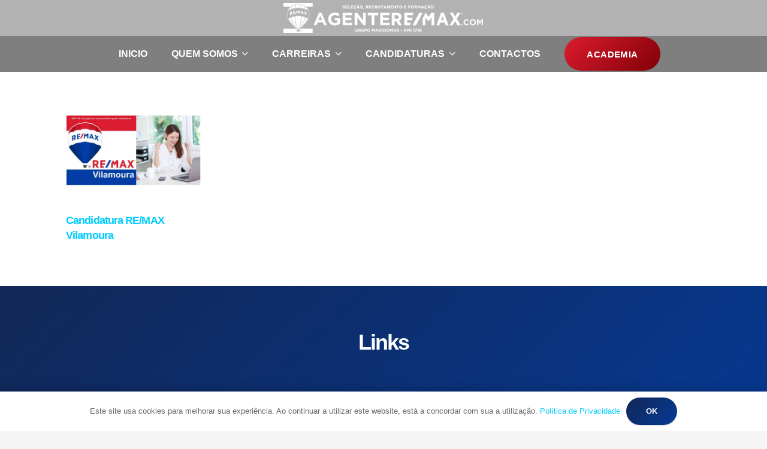

--- FILE ---
content_type: text/html; charset=UTF-8
request_url: https://agenteremax.com/etiquetas/emprego-remax-vilamoura/
body_size: 25094
content:
<!DOCTYPE HTML><html lang="pt-PT"><head><script data-no-optimize="1">var litespeed_docref=sessionStorage.getItem("litespeed_docref");litespeed_docref&&(Object.defineProperty(document,"referrer",{get:function(){return litespeed_docref}}),sessionStorage.removeItem("litespeed_docref"));</script> <meta charset="UTF-8"><meta name='robots' content='index, follow, max-image-preview:large, max-snippet:-1, max-video-preview:-1' /><title>Arquivo de Emprego REMAX Vilamoura - Trabalhar na RE/MAX | Recrutamento RE/MAX | Sabe mais aqui</title><link rel="canonical" href="https://agenteremax.com/etiquetas/emprego-remax-vilamoura/" /><meta property="og:locale" content="pt_PT" /><meta property="og:type" content="article" /><meta property="og:title" content="Arquivo de Emprego REMAX Vilamoura" /><meta property="og:url" content="https://agenteremax.com/etiquetas/emprego-remax-vilamoura/" /><meta property="og:site_name" content="Trabalhar na RE/MAX | Recrutamento RE/MAX | Sabe mais aqui" /><meta property="og:image" content="https://agenteremax.com/wp-content/uploads/2021/11/social.jpg" /><meta property="og:image:width" content="1200" /><meta property="og:image:height" content="630" /><meta property="og:image:type" content="image/jpeg" /><meta name="twitter:card" content="summary_large_image" /><meta name="twitter:site" content="@jnrocheta" />
 <script type='application/javascript'  id='pys-version-script'>console.log('PixelYourSite Free version 11.1.5.2');</script> <link rel='dns-prefetch' href='//www.googletagmanager.com' /><link rel='dns-prefetch' href='//fonts.googleapis.com' /><meta name="viewport" content="width=device-width, initial-scale=1"><meta name="theme-color" content="#f6f6f6"><style id='wp-img-auto-sizes-contain-inline-css'>img:is([sizes=auto i],[sizes^="auto," i]){contain-intrinsic-size:3000px 1500px}
/*# sourceURL=wp-img-auto-sizes-contain-inline-css */</style><link data-optimized="2" rel="stylesheet" href="https://agenteremax.com/wp-content/litespeed/css/43aad12eeaee11cf3a78ec1438b19924.css?ver=d8ee1" /> <script id="jquery-core-js-extra" type="litespeed/javascript">var pysFacebookRest={"restApiUrl":"https://agenteremax.com/wp-json/pys-facebook/v1/event","debug":""}</script> <script type="litespeed/javascript" data-src="https://agenteremax.com/wp-includes/js/jquery/jquery.min.js" id="jquery-core-js"></script> <script id="pys-js-extra" type="litespeed/javascript">var pysOptions={"staticEvents":{"facebook":{"init_event":[{"delay":0,"type":"static","ajaxFire":!1,"name":"PageView","pixelIds":["232510048984672"],"eventID":"840cd47b-41c5-4410-a629-f60f20a94977","params":{"page_title":"Emprego REMAX Vilamoura","post_type":"tag","post_id":866,"plugin":"PixelYourSite","user_role":"guest","event_url":"agenteremax.com/etiquetas/emprego-remax-vilamoura/"},"e_id":"init_event","ids":[],"hasTimeWindow":!1,"timeWindow":0,"woo_order":"","edd_order":""}]}},"dynamicEvents":[],"triggerEvents":[],"triggerEventTypes":[],"facebook":{"pixelIds":["232510048984672"],"advancedMatching":[],"advancedMatchingEnabled":!1,"removeMetadata":!1,"wooVariableAsSimple":!1,"serverApiEnabled":!0,"wooCRSendFromServer":!1,"send_external_id":null,"enabled_medical":!1,"do_not_track_medical_param":["event_url","post_title","page_title","landing_page","content_name","categories","category_name","tags"],"meta_ldu":!1},"debug":"","siteUrl":"https://agenteremax.com","ajaxUrl":"https://agenteremax.com/wp-admin/admin-ajax.php","ajax_event":"bb42d8be2c","enable_remove_download_url_param":"1","cookie_duration":"7","last_visit_duration":"60","enable_success_send_form":"","ajaxForServerEvent":"1","ajaxForServerStaticEvent":"1","useSendBeacon":"1","send_external_id":"1","external_id_expire":"180","track_cookie_for_subdomains":"1","google_consent_mode":"1","gdpr":{"ajax_enabled":!1,"all_disabled_by_api":!1,"facebook_disabled_by_api":!1,"analytics_disabled_by_api":!1,"google_ads_disabled_by_api":!1,"pinterest_disabled_by_api":!1,"bing_disabled_by_api":!1,"reddit_disabled_by_api":!1,"externalID_disabled_by_api":!1,"facebook_prior_consent_enabled":!0,"analytics_prior_consent_enabled":!0,"google_ads_prior_consent_enabled":null,"pinterest_prior_consent_enabled":!0,"bing_prior_consent_enabled":!0,"cookiebot_integration_enabled":!1,"cookiebot_facebook_consent_category":"marketing","cookiebot_analytics_consent_category":"statistics","cookiebot_tiktok_consent_category":"marketing","cookiebot_google_ads_consent_category":"marketing","cookiebot_pinterest_consent_category":"marketing","cookiebot_bing_consent_category":"marketing","consent_magic_integration_enabled":!1,"real_cookie_banner_integration_enabled":!1,"cookie_notice_integration_enabled":!1,"cookie_law_info_integration_enabled":!1,"analytics_storage":{"enabled":!0,"value":"granted","filter":!1},"ad_storage":{"enabled":!0,"value":"granted","filter":!1},"ad_user_data":{"enabled":!0,"value":"granted","filter":!1},"ad_personalization":{"enabled":!0,"value":"granted","filter":!1}},"cookie":{"disabled_all_cookie":!1,"disabled_start_session_cookie":!1,"disabled_advanced_form_data_cookie":!1,"disabled_landing_page_cookie":!1,"disabled_first_visit_cookie":!1,"disabled_trafficsource_cookie":!1,"disabled_utmTerms_cookie":!1,"disabled_utmId_cookie":!1},"tracking_analytics":{"TrafficSource":"direct","TrafficLanding":"undefined","TrafficUtms":[],"TrafficUtmsId":[]},"GATags":{"ga_datalayer_type":"default","ga_datalayer_name":"dataLayerPYS"},"woo":{"enabled":!1},"edd":{"enabled":!1},"cache_bypass":"1769669936"}</script> 
 <script type="litespeed/javascript" data-src="https://www.googletagmanager.com/gtag/js?id=GT-K46RKNV" id="google_gtagjs-js"></script> <script id="google_gtagjs-js-after" type="litespeed/javascript">window.dataLayer=window.dataLayer||[];function gtag(){dataLayer.push(arguments)}
gtag("set","linker",{"domains":["agenteremax.com"]});gtag("js",new Date());gtag("set","developer_id.dZTNiMT",!0);gtag("config","GT-K46RKNV")</script> <script></script><link rel="https://api.w.org/" href="https://agenteremax.com/wp-json/" /><link rel="alternate" title="JSON" type="application/json" href="https://agenteremax.com/wp-json/wp/v2/tags/866" /><link rel="EditURI" type="application/rsd+xml" title="RSD" href="https://agenteremax.com/xmlrpc.php?rsd" /><meta name="generator" content="Site Kit by Google 1.171.0" /><script type="litespeed/javascript">jQuery(document).ready(function($){var ult_smooth_speed=480;var ult_smooth_step=80;$('html').attr('data-ult_smooth_speed',ult_smooth_speed).attr('data-ult_smooth_step',ult_smooth_step)})</script> <script id="us_add_no_touch" type="litespeed/javascript">if(!/Android|webOS|iPhone|iPad|iPod|BlackBerry|IEMobile|Opera Mini/i.test(navigator.userAgent)){document.documentElement.classList.add("no-touch")}</script> <script id="us_color_scheme_switch_class" type="litespeed/javascript">if(document.cookie.includes("us_color_scheme_switch_is_on=true")){document.documentElement.classList.add("us-color-scheme-on")}</script> <meta name="generator" content="Powered by WPBakery Page Builder - drag and drop page builder for WordPress."/> <script type="litespeed/javascript">(function(w,d,s,l,i){w[l]=w[l]||[];w[l].push({'gtm.start':new Date().getTime(),event:'gtm.js'});var f=d.getElementsByTagName(s)[0],j=d.createElement(s),dl=l!='dataLayer'?'&l='+l:'';j.async=!0;j.src='https://www.googletagmanager.com/gtm.js?id='+i+dl;f.parentNode.insertBefore(j,f)})(window,document,'script','dataLayer','GTM-PX8GJQX')</script> <link rel="icon" href="https://agenteremax.com/wp-content/uploads/2021/11/remax-favicon-150x150.png" sizes="32x32" /><link rel="icon" href="https://agenteremax.com/wp-content/uploads/2021/11/remax-favicon-300x300.png" sizes="192x192" /><link rel="apple-touch-icon" href="https://agenteremax.com/wp-content/uploads/2021/11/remax-favicon-300x300.png" /><meta name="msapplication-TileImage" content="https://agenteremax.com/wp-content/uploads/2021/11/remax-favicon-300x300.png" />
<noscript><style>.wpb_animate_when_almost_visible { opacity: 1; }</style></noscript><style id="us-icon-fonts">@font-face{font-display:swap;font-style:normal;font-family:"fontawesome";font-weight:300;src:url("https://agenteremax.com/wp-content/themes/Impreza/fonts/fa-light-300.woff2?ver=8.41") format("woff2")}.fal{font-family:"fontawesome";font-weight:300}@font-face{font-display:swap;font-style:normal;font-family:"Font Awesome 5 Brands";font-weight:400;src:url("https://agenteremax.com/wp-content/themes/Impreza/fonts/fa-brands-400.woff2?ver=8.41") format("woff2")}.fab{font-family:"Font Awesome 5 Brands";font-weight:400}</style><style id="us-current-header-css">.l-subheader.at_top,.l-subheader.at_top .w-dropdown-list,.l-subheader.at_top .type_mobile .w-nav-list.level_1{background:var(--color-content-bg);color:var(--color-header-top-text)}.no-touch .l-subheader.at_top a:hover,.no-touch .l-header.bg_transparent .l-subheader.at_top .w-dropdown.opened a:hover{color:var(--color-header-top-text-hover)}.l-header.bg_transparent:not(.sticky) .l-subheader.at_top{background:var(--color-header-top-transparent-bg);color:var(--color-header-top-transparent-text)}.no-touch .l-header.bg_transparent:not(.sticky) .at_top .w-cart-link:hover,.no-touch .l-header.bg_transparent:not(.sticky) .at_top .w-text a:hover,.no-touch .l-header.bg_transparent:not(.sticky) .at_top .w-html a:hover,.no-touch .l-header.bg_transparent:not(.sticky) .at_top .w-nav>a:hover,.no-touch .l-header.bg_transparent:not(.sticky) .at_top .w-menu a:hover,.no-touch .l-header.bg_transparent:not(.sticky) .at_top .w-search>a:hover,.no-touch .l-header.bg_transparent:not(.sticky) .at_top .w-socials.shape_none.color_text a:hover,.no-touch .l-header.bg_transparent:not(.sticky) .at_top .w-socials.shape_none.color_link a:hover,.no-touch .l-header.bg_transparent:not(.sticky) .at_top .w-dropdown a:hover,.no-touch .l-header.bg_transparent:not(.sticky) .at_top .type_desktop .menu-item.level_1.opened>a,.no-touch .l-header.bg_transparent:not(.sticky) .at_top .type_desktop .menu-item.level_1:hover>a{color:var(--color-header-transparent-text-hover)}.l-subheader.at_middle,.l-subheader.at_middle .w-dropdown-list,.l-subheader.at_middle .type_mobile .w-nav-list.level_1{background:var(--color-content-bg-alt);color:var(--color-header-middle-text)}.no-touch .l-subheader.at_middle a:hover,.no-touch .l-header.bg_transparent .l-subheader.at_middle .w-dropdown.opened a:hover{color:var(--color-header-middle-text-hover)}.l-header.bg_transparent:not(.sticky) .l-subheader.at_middle{background:var(--color-header-transparent-bg);color:var(--color-header-transparent-text)}.no-touch .l-header.bg_transparent:not(.sticky) .at_middle .w-cart-link:hover,.no-touch .l-header.bg_transparent:not(.sticky) .at_middle .w-text a:hover,.no-touch .l-header.bg_transparent:not(.sticky) .at_middle .w-html a:hover,.no-touch .l-header.bg_transparent:not(.sticky) .at_middle .w-nav>a:hover,.no-touch .l-header.bg_transparent:not(.sticky) .at_middle .w-menu a:hover,.no-touch .l-header.bg_transparent:not(.sticky) .at_middle .w-search>a:hover,.no-touch .l-header.bg_transparent:not(.sticky) .at_middle .w-socials.shape_none.color_text a:hover,.no-touch .l-header.bg_transparent:not(.sticky) .at_middle .w-socials.shape_none.color_link a:hover,.no-touch .l-header.bg_transparent:not(.sticky) .at_middle .w-dropdown a:hover,.no-touch .l-header.bg_transparent:not(.sticky) .at_middle .type_desktop .menu-item.level_1.opened>a,.no-touch .l-header.bg_transparent:not(.sticky) .at_middle .type_desktop .menu-item.level_1:hover>a{color:var(--color-header-transparent-text-hover)}.header_ver .l-header{background:var(--color-content-bg-alt);color:var(--color-header-middle-text)}@media (min-width:1282px){.hidden_for_default{display:none!important}.l-subheader.at_bottom{display:none}.l-header{position:relative;z-index:111}.l-subheader{margin:0 auto}.l-subheader.width_full{padding-left:1.5rem;padding-right:1.5rem}.l-subheader-h{display:flex;align-items:center;position:relative;margin:0 auto;max-width:var(--site-content-width,1200px);height:inherit}.w-header-show{display:none}.l-header.pos_fixed{position:fixed;left:var(--site-outline-width,0);right:var(--site-outline-width,0)}.l-header.pos_fixed:not(.notransition) .l-subheader{transition-property:transform,background,box-shadow,line-height,height,visibility;transition-duration:.3s;transition-timing-function:cubic-bezier(.78,.13,.15,.86)}.headerinpos_bottom.sticky_first_section .l-header.pos_fixed{position:fixed!important}.header_hor .l-header.sticky_auto_hide{transition:margin .3s cubic-bezier(.78,.13,.15,.86) .1s}.header_hor .l-header.sticky_auto_hide.down{margin-top:calc(-1.1 * var(--header-sticky-height,0px) )}.l-header.bg_transparent:not(.sticky) .l-subheader{box-shadow:none!important;background:none}.l-header.bg_transparent~.l-main .l-section.width_full.height_auto:first-of-type>.l-section-h{padding-top:0!important;padding-bottom:0!important}.l-header.pos_static.bg_transparent{position:absolute;left:var(--site-outline-width,0);right:var(--site-outline-width,0)}.l-subheader.width_full .l-subheader-h{max-width:none!important}.l-header.shadow_thin .l-subheader.at_middle,.l-header.shadow_thin .l-subheader.at_bottom{box-shadow:0 1px 0 rgba(0,0,0,0.08)}.l-header.shadow_wide .l-subheader.at_middle,.l-header.shadow_wide .l-subheader.at_bottom{box-shadow:0 3px 5px -1px rgba(0,0,0,0.1),0 2px 1px -1px rgba(0,0,0,0.05)}.header_hor .l-subheader-cell>.w-cart{margin-left:0;margin-right:0}:root{--header-height:120px;--header-sticky-height:140px}.l-header:before{content:'120'}.l-header.sticky:before{content:'140'}.l-subheader.at_top{line-height:60px;height:60px;overflow:visible;visibility:visible}.l-header.sticky .l-subheader.at_top{line-height:70px;height:70px;overflow:visible;visibility:visible}.l-subheader.at_top .l-subheader-cell.at_left,.l-subheader.at_top .l-subheader-cell.at_right{display:flex;flex-basis:100px}.l-subheader.at_middle{line-height:60px;height:60px;overflow:visible;visibility:visible}.l-header.sticky .l-subheader.at_middle{line-height:70px;height:70px;overflow:visible;visibility:visible}.l-subheader.at_bottom{line-height:50px;height:50px;overflow:visible;visibility:visible}.l-header.sticky .l-subheader.at_bottom{line-height:50px;height:50px;overflow:visible;visibility:visible}.headerinpos_above .l-header.pos_fixed{overflow:hidden;transition:transform 0.3s;transform:translate3d(0,-100%,0)}.headerinpos_above .l-header.pos_fixed.sticky{overflow:visible;transform:none}.headerinpos_above .l-header.pos_fixed~.l-section>.l-section-h,.headerinpos_above .l-header.pos_fixed~.l-main .l-section:first-of-type>.l-section-h{padding-top:0!important}.headerinpos_below .l-header.pos_fixed:not(.sticky){position:absolute;top:100%}.headerinpos_below .l-header.pos_fixed~.l-main>.l-section:first-of-type>.l-section-h{padding-top:0!important}.headerinpos_below .l-header.pos_fixed~.l-main .l-section.full_height:nth-of-type(2){min-height:100vh}.headerinpos_below .l-header.pos_fixed~.l-main>.l-section:nth-of-type(2)>.l-section-h{padding-top:var(--header-height)}.headerinpos_bottom .l-header.pos_fixed:not(.sticky){position:absolute;top:100vh}.headerinpos_bottom .l-header.pos_fixed~.l-main>.l-section:first-of-type>.l-section-h{padding-top:0!important}.headerinpos_bottom .l-header.pos_fixed~.l-main>.l-section:first-of-type>.l-section-h{padding-bottom:var(--header-height)}.headerinpos_bottom .l-header.pos_fixed.bg_transparent~.l-main .l-section.valign_center:not(.height_auto):first-of-type>.l-section-h{top:calc( var(--header-height) / 2 )}.headerinpos_bottom .l-header.pos_fixed:not(.sticky) .w-cart-dropdown,.headerinpos_bottom .l-header.pos_fixed:not(.sticky) .w-nav.type_desktop .w-nav-list.level_2{bottom:100%;transform-origin:0 100%}.headerinpos_bottom .l-header.pos_fixed:not(.sticky) .w-nav.type_mobile.m_layout_dropdown .w-nav-list.level_1{top:auto;bottom:100%;box-shadow:var(--box-shadow-up)}.headerinpos_bottom .l-header.pos_fixed:not(.sticky) .w-nav.type_desktop .w-nav-list.level_3,.headerinpos_bottom .l-header.pos_fixed:not(.sticky) .w-nav.type_desktop .w-nav-list.level_4{top:auto;bottom:0;transform-origin:0 100%}.headerinpos_bottom .l-header.pos_fixed:not(.sticky) .w-dropdown-list{top:auto;bottom:-0.4em;padding-top:0.4em;padding-bottom:2.4em}.admin-bar .l-header.pos_static.bg_solid~.l-main .l-section.full_height:first-of-type{min-height:calc( 100vh - var(--header-height) - 32px )}.admin-bar .l-header.pos_fixed:not(.sticky_auto_hide)~.l-main .l-section.full_height:not(:first-of-type){min-height:calc( 100vh - var(--header-sticky-height) - 32px )}.admin-bar.headerinpos_below .l-header.pos_fixed~.l-main .l-section.full_height:nth-of-type(2){min-height:calc(100vh - 32px)}}@media (min-width:1026px) and (max-width:1281px){.hidden_for_laptops{display:none!important}.l-subheader.at_bottom{display:none}.l-header{position:relative;z-index:111}.l-subheader{margin:0 auto}.l-subheader.width_full{padding-left:1.5rem;padding-right:1.5rem}.l-subheader-h{display:flex;align-items:center;position:relative;margin:0 auto;max-width:var(--site-content-width,1200px);height:inherit}.w-header-show{display:none}.l-header.pos_fixed{position:fixed;left:var(--site-outline-width,0);right:var(--site-outline-width,0)}.l-header.pos_fixed:not(.notransition) .l-subheader{transition-property:transform,background,box-shadow,line-height,height,visibility;transition-duration:.3s;transition-timing-function:cubic-bezier(.78,.13,.15,.86)}.headerinpos_bottom.sticky_first_section .l-header.pos_fixed{position:fixed!important}.header_hor .l-header.sticky_auto_hide{transition:margin .3s cubic-bezier(.78,.13,.15,.86) .1s}.header_hor .l-header.sticky_auto_hide.down{margin-top:calc(-1.1 * var(--header-sticky-height,0px) )}.l-header.bg_transparent:not(.sticky) .l-subheader{box-shadow:none!important;background:none}.l-header.bg_transparent~.l-main .l-section.width_full.height_auto:first-of-type>.l-section-h{padding-top:0!important;padding-bottom:0!important}.l-header.pos_static.bg_transparent{position:absolute;left:var(--site-outline-width,0);right:var(--site-outline-width,0)}.l-subheader.width_full .l-subheader-h{max-width:none!important}.l-header.shadow_thin .l-subheader.at_middle,.l-header.shadow_thin .l-subheader.at_bottom{box-shadow:0 1px 0 rgba(0,0,0,0.08)}.l-header.shadow_wide .l-subheader.at_middle,.l-header.shadow_wide .l-subheader.at_bottom{box-shadow:0 3px 5px -1px rgba(0,0,0,0.1),0 2px 1px -1px rgba(0,0,0,0.05)}.header_hor .l-subheader-cell>.w-cart{margin-left:0;margin-right:0}:root{--header-height:120px;--header-sticky-height:140px}.l-header:before{content:'120'}.l-header.sticky:before{content:'140'}.l-subheader.at_top{line-height:60px;height:60px;overflow:visible;visibility:visible}.l-header.sticky .l-subheader.at_top{line-height:70px;height:70px;overflow:visible;visibility:visible}.l-subheader.at_top .l-subheader-cell.at_left,.l-subheader.at_top .l-subheader-cell.at_right{display:flex;flex-basis:100px}.l-subheader.at_middle{line-height:60px;height:60px;overflow:visible;visibility:visible}.l-header.sticky .l-subheader.at_middle{line-height:70px;height:70px;overflow:visible;visibility:visible}.l-subheader.at_bottom{line-height:50px;height:50px;overflow:visible;visibility:visible}.l-header.sticky .l-subheader.at_bottom{line-height:50px;height:50px;overflow:visible;visibility:visible}.headerinpos_above .l-header.pos_fixed{overflow:hidden;transition:transform 0.3s;transform:translate3d(0,-100%,0)}.headerinpos_above .l-header.pos_fixed.sticky{overflow:visible;transform:none}.headerinpos_above .l-header.pos_fixed~.l-section>.l-section-h,.headerinpos_above .l-header.pos_fixed~.l-main .l-section:first-of-type>.l-section-h{padding-top:0!important}.headerinpos_below .l-header.pos_fixed:not(.sticky){position:absolute;top:100%}.headerinpos_below .l-header.pos_fixed~.l-main>.l-section:first-of-type>.l-section-h{padding-top:0!important}.headerinpos_below .l-header.pos_fixed~.l-main .l-section.full_height:nth-of-type(2){min-height:100vh}.headerinpos_below .l-header.pos_fixed~.l-main>.l-section:nth-of-type(2)>.l-section-h{padding-top:var(--header-height)}.headerinpos_bottom .l-header.pos_fixed:not(.sticky){position:absolute;top:100vh}.headerinpos_bottom .l-header.pos_fixed~.l-main>.l-section:first-of-type>.l-section-h{padding-top:0!important}.headerinpos_bottom .l-header.pos_fixed~.l-main>.l-section:first-of-type>.l-section-h{padding-bottom:var(--header-height)}.headerinpos_bottom .l-header.pos_fixed.bg_transparent~.l-main .l-section.valign_center:not(.height_auto):first-of-type>.l-section-h{top:calc( var(--header-height) / 2 )}.headerinpos_bottom .l-header.pos_fixed:not(.sticky) .w-cart-dropdown,.headerinpos_bottom .l-header.pos_fixed:not(.sticky) .w-nav.type_desktop .w-nav-list.level_2{bottom:100%;transform-origin:0 100%}.headerinpos_bottom .l-header.pos_fixed:not(.sticky) .w-nav.type_mobile.m_layout_dropdown .w-nav-list.level_1{top:auto;bottom:100%;box-shadow:var(--box-shadow-up)}.headerinpos_bottom .l-header.pos_fixed:not(.sticky) .w-nav.type_desktop .w-nav-list.level_3,.headerinpos_bottom .l-header.pos_fixed:not(.sticky) .w-nav.type_desktop .w-nav-list.level_4{top:auto;bottom:0;transform-origin:0 100%}.headerinpos_bottom .l-header.pos_fixed:not(.sticky) .w-dropdown-list{top:auto;bottom:-0.4em;padding-top:0.4em;padding-bottom:2.4em}.admin-bar .l-header.pos_static.bg_solid~.l-main .l-section.full_height:first-of-type{min-height:calc( 100vh - var(--header-height) - 32px )}.admin-bar .l-header.pos_fixed:not(.sticky_auto_hide)~.l-main .l-section.full_height:not(:first-of-type){min-height:calc( 100vh - var(--header-sticky-height) - 32px )}.admin-bar.headerinpos_below .l-header.pos_fixed~.l-main .l-section.full_height:nth-of-type(2){min-height:calc(100vh - 32px)}}@media (min-width:602px) and (max-width:1025px){.hidden_for_tablets{display:none!important}.l-subheader.at_top{display:none}.l-subheader.at_bottom{display:none}.l-header{position:relative;z-index:111}.l-subheader{margin:0 auto}.l-subheader.width_full{padding-left:1.5rem;padding-right:1.5rem}.l-subheader-h{display:flex;align-items:center;position:relative;margin:0 auto;max-width:var(--site-content-width,1200px);height:inherit}.w-header-show{display:none}.l-header.pos_fixed{position:fixed;left:var(--site-outline-width,0);right:var(--site-outline-width,0)}.l-header.pos_fixed:not(.notransition) .l-subheader{transition-property:transform,background,box-shadow,line-height,height,visibility;transition-duration:.3s;transition-timing-function:cubic-bezier(.78,.13,.15,.86)}.headerinpos_bottom.sticky_first_section .l-header.pos_fixed{position:fixed!important}.header_hor .l-header.sticky_auto_hide{transition:margin .3s cubic-bezier(.78,.13,.15,.86) .1s}.header_hor .l-header.sticky_auto_hide.down{margin-top:calc(-1.1 * var(--header-sticky-height,0px) )}.l-header.bg_transparent:not(.sticky) .l-subheader{box-shadow:none!important;background:none}.l-header.bg_transparent~.l-main .l-section.width_full.height_auto:first-of-type>.l-section-h{padding-top:0!important;padding-bottom:0!important}.l-header.pos_static.bg_transparent{position:absolute;left:var(--site-outline-width,0);right:var(--site-outline-width,0)}.l-subheader.width_full .l-subheader-h{max-width:none!important}.l-header.shadow_thin .l-subheader.at_middle,.l-header.shadow_thin .l-subheader.at_bottom{box-shadow:0 1px 0 rgba(0,0,0,0.08)}.l-header.shadow_wide .l-subheader.at_middle,.l-header.shadow_wide .l-subheader.at_bottom{box-shadow:0 3px 5px -1px rgba(0,0,0,0.1),0 2px 1px -1px rgba(0,0,0,0.05)}.header_hor .l-subheader-cell>.w-cart{margin-left:0;margin-right:0}:root{--header-height:50px;--header-sticky-height:60px}.l-header:before{content:'50'}.l-header.sticky:before{content:'60'}.l-subheader.at_top{line-height:36px;height:36px;overflow:visible;visibility:visible}.l-header.sticky .l-subheader.at_top{line-height:36px;height:36px;overflow:visible;visibility:visible}.l-subheader.at_middle{line-height:50px;height:50px;overflow:visible;visibility:visible}.l-header.sticky .l-subheader.at_middle{line-height:60px;height:60px;overflow:visible;visibility:visible}.l-subheader.at_bottom{line-height:50px;height:50px;overflow:visible;visibility:visible}.l-header.sticky .l-subheader.at_bottom{line-height:50px;height:50px;overflow:visible;visibility:visible}}@media (max-width:601px){.hidden_for_mobiles{display:none!important}.l-subheader.at_top{display:none}.l-subheader.at_bottom{display:none}.l-header{position:relative;z-index:111}.l-subheader{margin:0 auto}.l-subheader.width_full{padding-left:1.5rem;padding-right:1.5rem}.l-subheader-h{display:flex;align-items:center;position:relative;margin:0 auto;max-width:var(--site-content-width,1200px);height:inherit}.w-header-show{display:none}.l-header.pos_fixed{position:fixed;left:var(--site-outline-width,0);right:var(--site-outline-width,0)}.l-header.pos_fixed:not(.notransition) .l-subheader{transition-property:transform,background,box-shadow,line-height,height,visibility;transition-duration:.3s;transition-timing-function:cubic-bezier(.78,.13,.15,.86)}.headerinpos_bottom.sticky_first_section .l-header.pos_fixed{position:fixed!important}.header_hor .l-header.sticky_auto_hide{transition:margin .3s cubic-bezier(.78,.13,.15,.86) .1s}.header_hor .l-header.sticky_auto_hide.down{margin-top:calc(-1.1 * var(--header-sticky-height,0px) )}.l-header.bg_transparent:not(.sticky) .l-subheader{box-shadow:none!important;background:none}.l-header.bg_transparent~.l-main .l-section.width_full.height_auto:first-of-type>.l-section-h{padding-top:0!important;padding-bottom:0!important}.l-header.pos_static.bg_transparent{position:absolute;left:var(--site-outline-width,0);right:var(--site-outline-width,0)}.l-subheader.width_full .l-subheader-h{max-width:none!important}.l-header.shadow_thin .l-subheader.at_middle,.l-header.shadow_thin .l-subheader.at_bottom{box-shadow:0 1px 0 rgba(0,0,0,0.08)}.l-header.shadow_wide .l-subheader.at_middle,.l-header.shadow_wide .l-subheader.at_bottom{box-shadow:0 3px 5px -1px rgba(0,0,0,0.1),0 2px 1px -1px rgba(0,0,0,0.05)}.header_hor .l-subheader-cell>.w-cart{margin-left:0;margin-right:0}:root{--header-height:50px;--header-sticky-height:60px}.l-header:before{content:'50'}.l-header.sticky:before{content:'60'}.l-subheader.at_top{line-height:36px;height:36px;overflow:visible;visibility:visible}.l-header.sticky .l-subheader.at_top{line-height:36px;height:36px;overflow:visible;visibility:visible}.l-subheader.at_middle{line-height:50px;height:50px;overflow:visible;visibility:visible}.l-header.sticky .l-subheader.at_middle{line-height:60px;height:60px;overflow:visible;visibility:visible}.l-subheader.at_bottom{line-height:50px;height:50px;overflow:visible;visibility:visible}.l-header.sticky .l-subheader.at_bottom{line-height:50px;height:50px;overflow:visible;visibility:visible}}@media (min-width:1282px){.ush_image_2{height:50px!important}.l-header.sticky .ush_image_2{height:60px!important}}@media (min-width:1026px) and (max-width:1281px){.ush_image_2{height:50px!important}.l-header.sticky .ush_image_2{height:60px!important}}@media (min-width:602px) and (max-width:1025px){.ush_image_2{height:40px!important}.l-header.sticky .ush_image_2{height:50px!important}}@media (max-width:601px){.ush_image_2{height:40px!important}.l-header.sticky .ush_image_2{height:50px!important}}.header_hor .ush_menu_1.type_desktop .menu-item.level_1>a:not(.w-btn){padding-left:20px;padding-right:20px}.header_hor .ush_menu_1.type_desktop .menu-item.level_1>a.w-btn{margin-left:20px;margin-right:20px}.header_hor .ush_menu_1.type_desktop.align-edges>.w-nav-list.level_1{margin-left:-20px;margin-right:-20px}.header_ver .ush_menu_1.type_desktop .menu-item.level_1>a:not(.w-btn){padding-top:20px;padding-bottom:20px}.header_ver .ush_menu_1.type_desktop .menu-item.level_1>a.w-btn{margin-top:20px;margin-bottom:20px}.ush_menu_1.type_desktop .menu-item:not(.level_1){font-size:14px}.ush_menu_1.type_mobile .w-nav-anchor.level_1,.ush_menu_1.type_mobile .w-nav-anchor.level_1 + .w-nav-arrow{font-size:26px}.ush_menu_1.type_mobile .w-nav-anchor:not(.level_1),.ush_menu_1.type_mobile .w-nav-anchor:not(.level_1) + .w-nav-arrow{font-size:16px}@media (min-width:1282px){.ush_menu_1 .w-nav-icon{--icon-size:26px;--icon-size-int:26}}@media (min-width:1026px) and (max-width:1281px){.ush_menu_1 .w-nav-icon{--icon-size:32px;--icon-size-int:32}}@media (min-width:602px) and (max-width:1025px){.ush_menu_1 .w-nav-icon{--icon-size:26px;--icon-size-int:26}}@media (max-width:601px){.ush_menu_1 .w-nav-icon{--icon-size:26px;--icon-size-int:26}}@media screen and (max-width:1024px){.w-nav.ush_menu_1>.w-nav-list.level_1{display:none}.ush_menu_1 .w-nav-control{display:flex}}.no-touch .ush_menu_1 .w-nav-item.level_1.opened>a:not(.w-btn),.no-touch .ush_menu_1 .w-nav-item.level_1:hover>a:not(.w-btn){background:transparent;color:var(--color-header-middle-text-hover)}.ush_menu_1 .w-nav-item.level_1.current-menu-item>a:not(.w-btn),.ush_menu_1 .w-nav-item.level_1.current-menu-ancestor>a:not(.w-btn),.ush_menu_1 .w-nav-item.level_1.current-page-ancestor>a:not(.w-btn){background:transparent;color:var(--color-header-middle-text-hover)}.l-header.bg_transparent:not(.sticky) .ush_menu_1.type_desktop .w-nav-item.level_1.current-menu-item>a:not(.w-btn),.l-header.bg_transparent:not(.sticky) .ush_menu_1.type_desktop .w-nav-item.level_1.current-menu-ancestor>a:not(.w-btn),.l-header.bg_transparent:not(.sticky) .ush_menu_1.type_desktop .w-nav-item.level_1.current-page-ancestor>a:not(.w-btn){background:transparent;color:var(--color-header-transparent-text-hover)}.ush_menu_1 .w-nav-list:not(.level_1){background:var(--color-header-middle-bg);color:var(--color-header-middle-text)}.no-touch .ush_menu_1 .w-nav-item:not(.level_1)>a:focus,.no-touch .ush_menu_1 .w-nav-item:not(.level_1):hover>a{background:var(--color-content-secondary-grad,var(--color-content-secondary) );color:#ffffff}.ush_menu_1 .w-nav-item:not(.level_1).current-menu-item>a,.ush_menu_1 .w-nav-item:not(.level_1).current-menu-ancestor>a,.ush_menu_1 .w-nav-item:not(.level_1).current-page-ancestor>a{background:transparent;color:var(--color-header-middle-text-hover)}.ush_menu_1{font-size:16px!important;font-family:var(--h1-font-family)!important;font-weight:700!important}</style><style id="us-design-options-css">.us_custom_eb849559{text-align:center!important}</style><style id='global-styles-inline-css'>:root{--wp--preset--aspect-ratio--square: 1;--wp--preset--aspect-ratio--4-3: 4/3;--wp--preset--aspect-ratio--3-4: 3/4;--wp--preset--aspect-ratio--3-2: 3/2;--wp--preset--aspect-ratio--2-3: 2/3;--wp--preset--aspect-ratio--16-9: 16/9;--wp--preset--aspect-ratio--9-16: 9/16;--wp--preset--color--black: #000000;--wp--preset--color--cyan-bluish-gray: #abb8c3;--wp--preset--color--white: #ffffff;--wp--preset--color--pale-pink: #f78da7;--wp--preset--color--vivid-red: #cf2e2e;--wp--preset--color--luminous-vivid-orange: #ff6900;--wp--preset--color--luminous-vivid-amber: #fcb900;--wp--preset--color--light-green-cyan: #7bdcb5;--wp--preset--color--vivid-green-cyan: #00d084;--wp--preset--color--pale-cyan-blue: #8ed1fc;--wp--preset--color--vivid-cyan-blue: #0693e3;--wp--preset--color--vivid-purple: #9b51e0;--wp--preset--gradient--vivid-cyan-blue-to-vivid-purple: linear-gradient(135deg,rgb(6,147,227) 0%,rgb(155,81,224) 100%);--wp--preset--gradient--light-green-cyan-to-vivid-green-cyan: linear-gradient(135deg,rgb(122,220,180) 0%,rgb(0,208,130) 100%);--wp--preset--gradient--luminous-vivid-amber-to-luminous-vivid-orange: linear-gradient(135deg,rgb(252,185,0) 0%,rgb(255,105,0) 100%);--wp--preset--gradient--luminous-vivid-orange-to-vivid-red: linear-gradient(135deg,rgb(255,105,0) 0%,rgb(207,46,46) 100%);--wp--preset--gradient--very-light-gray-to-cyan-bluish-gray: linear-gradient(135deg,rgb(238,238,238) 0%,rgb(169,184,195) 100%);--wp--preset--gradient--cool-to-warm-spectrum: linear-gradient(135deg,rgb(74,234,220) 0%,rgb(151,120,209) 20%,rgb(207,42,186) 40%,rgb(238,44,130) 60%,rgb(251,105,98) 80%,rgb(254,248,76) 100%);--wp--preset--gradient--blush-light-purple: linear-gradient(135deg,rgb(255,206,236) 0%,rgb(152,150,240) 100%);--wp--preset--gradient--blush-bordeaux: linear-gradient(135deg,rgb(254,205,165) 0%,rgb(254,45,45) 50%,rgb(107,0,62) 100%);--wp--preset--gradient--luminous-dusk: linear-gradient(135deg,rgb(255,203,112) 0%,rgb(199,81,192) 50%,rgb(65,88,208) 100%);--wp--preset--gradient--pale-ocean: linear-gradient(135deg,rgb(255,245,203) 0%,rgb(182,227,212) 50%,rgb(51,167,181) 100%);--wp--preset--gradient--electric-grass: linear-gradient(135deg,rgb(202,248,128) 0%,rgb(113,206,126) 100%);--wp--preset--gradient--midnight: linear-gradient(135deg,rgb(2,3,129) 0%,rgb(40,116,252) 100%);--wp--preset--font-size--small: 13px;--wp--preset--font-size--medium: 20px;--wp--preset--font-size--large: 36px;--wp--preset--font-size--x-large: 42px;--wp--preset--spacing--20: 0.44rem;--wp--preset--spacing--30: 0.67rem;--wp--preset--spacing--40: 1rem;--wp--preset--spacing--50: 1.5rem;--wp--preset--spacing--60: 2.25rem;--wp--preset--spacing--70: 3.38rem;--wp--preset--spacing--80: 5.06rem;--wp--preset--shadow--natural: 6px 6px 9px rgba(0, 0, 0, 0.2);--wp--preset--shadow--deep: 12px 12px 50px rgba(0, 0, 0, 0.4);--wp--preset--shadow--sharp: 6px 6px 0px rgba(0, 0, 0, 0.2);--wp--preset--shadow--outlined: 6px 6px 0px -3px rgb(255, 255, 255), 6px 6px rgb(0, 0, 0);--wp--preset--shadow--crisp: 6px 6px 0px rgb(0, 0, 0);}:where(.is-layout-flex){gap: 0.5em;}:where(.is-layout-grid){gap: 0.5em;}body .is-layout-flex{display: flex;}.is-layout-flex{flex-wrap: wrap;align-items: center;}.is-layout-flex > :is(*, div){margin: 0;}body .is-layout-grid{display: grid;}.is-layout-grid > :is(*, div){margin: 0;}:where(.wp-block-columns.is-layout-flex){gap: 2em;}:where(.wp-block-columns.is-layout-grid){gap: 2em;}:where(.wp-block-post-template.is-layout-flex){gap: 1.25em;}:where(.wp-block-post-template.is-layout-grid){gap: 1.25em;}.has-black-color{color: var(--wp--preset--color--black) !important;}.has-cyan-bluish-gray-color{color: var(--wp--preset--color--cyan-bluish-gray) !important;}.has-white-color{color: var(--wp--preset--color--white) !important;}.has-pale-pink-color{color: var(--wp--preset--color--pale-pink) !important;}.has-vivid-red-color{color: var(--wp--preset--color--vivid-red) !important;}.has-luminous-vivid-orange-color{color: var(--wp--preset--color--luminous-vivid-orange) !important;}.has-luminous-vivid-amber-color{color: var(--wp--preset--color--luminous-vivid-amber) !important;}.has-light-green-cyan-color{color: var(--wp--preset--color--light-green-cyan) !important;}.has-vivid-green-cyan-color{color: var(--wp--preset--color--vivid-green-cyan) !important;}.has-pale-cyan-blue-color{color: var(--wp--preset--color--pale-cyan-blue) !important;}.has-vivid-cyan-blue-color{color: var(--wp--preset--color--vivid-cyan-blue) !important;}.has-vivid-purple-color{color: var(--wp--preset--color--vivid-purple) !important;}.has-black-background-color{background-color: var(--wp--preset--color--black) !important;}.has-cyan-bluish-gray-background-color{background-color: var(--wp--preset--color--cyan-bluish-gray) !important;}.has-white-background-color{background-color: var(--wp--preset--color--white) !important;}.has-pale-pink-background-color{background-color: var(--wp--preset--color--pale-pink) !important;}.has-vivid-red-background-color{background-color: var(--wp--preset--color--vivid-red) !important;}.has-luminous-vivid-orange-background-color{background-color: var(--wp--preset--color--luminous-vivid-orange) !important;}.has-luminous-vivid-amber-background-color{background-color: var(--wp--preset--color--luminous-vivid-amber) !important;}.has-light-green-cyan-background-color{background-color: var(--wp--preset--color--light-green-cyan) !important;}.has-vivid-green-cyan-background-color{background-color: var(--wp--preset--color--vivid-green-cyan) !important;}.has-pale-cyan-blue-background-color{background-color: var(--wp--preset--color--pale-cyan-blue) !important;}.has-vivid-cyan-blue-background-color{background-color: var(--wp--preset--color--vivid-cyan-blue) !important;}.has-vivid-purple-background-color{background-color: var(--wp--preset--color--vivid-purple) !important;}.has-black-border-color{border-color: var(--wp--preset--color--black) !important;}.has-cyan-bluish-gray-border-color{border-color: var(--wp--preset--color--cyan-bluish-gray) !important;}.has-white-border-color{border-color: var(--wp--preset--color--white) !important;}.has-pale-pink-border-color{border-color: var(--wp--preset--color--pale-pink) !important;}.has-vivid-red-border-color{border-color: var(--wp--preset--color--vivid-red) !important;}.has-luminous-vivid-orange-border-color{border-color: var(--wp--preset--color--luminous-vivid-orange) !important;}.has-luminous-vivid-amber-border-color{border-color: var(--wp--preset--color--luminous-vivid-amber) !important;}.has-light-green-cyan-border-color{border-color: var(--wp--preset--color--light-green-cyan) !important;}.has-vivid-green-cyan-border-color{border-color: var(--wp--preset--color--vivid-green-cyan) !important;}.has-pale-cyan-blue-border-color{border-color: var(--wp--preset--color--pale-cyan-blue) !important;}.has-vivid-cyan-blue-border-color{border-color: var(--wp--preset--color--vivid-cyan-blue) !important;}.has-vivid-purple-border-color{border-color: var(--wp--preset--color--vivid-purple) !important;}.has-vivid-cyan-blue-to-vivid-purple-gradient-background{background: var(--wp--preset--gradient--vivid-cyan-blue-to-vivid-purple) !important;}.has-light-green-cyan-to-vivid-green-cyan-gradient-background{background: var(--wp--preset--gradient--light-green-cyan-to-vivid-green-cyan) !important;}.has-luminous-vivid-amber-to-luminous-vivid-orange-gradient-background{background: var(--wp--preset--gradient--luminous-vivid-amber-to-luminous-vivid-orange) !important;}.has-luminous-vivid-orange-to-vivid-red-gradient-background{background: var(--wp--preset--gradient--luminous-vivid-orange-to-vivid-red) !important;}.has-very-light-gray-to-cyan-bluish-gray-gradient-background{background: var(--wp--preset--gradient--very-light-gray-to-cyan-bluish-gray) !important;}.has-cool-to-warm-spectrum-gradient-background{background: var(--wp--preset--gradient--cool-to-warm-spectrum) !important;}.has-blush-light-purple-gradient-background{background: var(--wp--preset--gradient--blush-light-purple) !important;}.has-blush-bordeaux-gradient-background{background: var(--wp--preset--gradient--blush-bordeaux) !important;}.has-luminous-dusk-gradient-background{background: var(--wp--preset--gradient--luminous-dusk) !important;}.has-pale-ocean-gradient-background{background: var(--wp--preset--gradient--pale-ocean) !important;}.has-electric-grass-gradient-background{background: var(--wp--preset--gradient--electric-grass) !important;}.has-midnight-gradient-background{background: var(--wp--preset--gradient--midnight) !important;}.has-small-font-size{font-size: var(--wp--preset--font-size--small) !important;}.has-medium-font-size{font-size: var(--wp--preset--font-size--medium) !important;}.has-large-font-size{font-size: var(--wp--preset--font-size--large) !important;}.has-x-large-font-size{font-size: var(--wp--preset--font-size--x-large) !important;}
/*# sourceURL=global-styles-inline-css */</style></head><body class="archive tag tag-emprego-remax-vilamoura tag-866 wp-theme-Impreza wp-child-theme-Impreza-child l-body Impreza_8.41 us-core_8.41 header_hor headerinpos_top state_default wpb-js-composer js-comp-ver-8.7.2 vc_responsive" itemscope itemtype="https://schema.org/WebPage">
<noscript>
<iframe data-lazyloaded="1" src="about:blank" data-litespeed-src="https://www.googletagmanager.com/ns.html?id=GTM-PX8GJQX" height="0" width="0" style="display:none;visibility:hidden"></iframe>
</noscript><div class="l-canvas type_wide"><header id="page-header" class="l-header pos_fixed shadow_wide bg_transparent id_28236" itemscope itemtype="https://schema.org/WPHeader"><div class="l-subheader at_top"><div class="l-subheader-h"><div class="l-subheader-cell at_left"></div><div class="l-subheader-cell at_center"><div class="w-image ush_image_2 with_transparent"><a href="https://agenteremax.com/" aria-label="Banner AGENTEREMAX,COM" class="w-image-h"><img data-lazyloaded="1" src="[data-uri]" width="400" height="60" data-src="https://agenteremax.com/wp-content/uploads/2022/05/banner-agente-remax.png.webp" class="attachment-full size-full" alt="Banner AGENTEREMAX,COM" loading="lazy" decoding="async" data-srcset="https://agenteremax.com/wp-content/uploads/2022/05/banner-agente-remax.png.webp 400w, https://agenteremax.com/wp-content/uploads/2022/05/banner-agente-remax-300x45.png.webp 300w" data-sizes="auto, (max-width: 400px) 100vw, 400px" /><img data-lazyloaded="1" src="[data-uri]" width="400" height="60" data-src="https://agenteremax.com/wp-content/uploads/2022/05/banner-agente-remax-white.png.webp" class="attachment-full size-full" alt="Banner AGENTEREMAX,COM white" loading="lazy" decoding="async" data-srcset="https://agenteremax.com/wp-content/uploads/2022/05/banner-agente-remax-white.png.webp 400w, https://agenteremax.com/wp-content/uploads/2022/05/banner-agente-remax-white-300x45.png.webp 300w" data-sizes="auto, (max-width: 400px) 100vw, 400px" /></a></div></div><div class="l-subheader-cell at_right"></div></div></div><div class="l-subheader at_middle"><div class="l-subheader-h"><div class="l-subheader-cell at_left"></div><div class="l-subheader-cell at_center"><nav class="w-nav type_desktop ush_menu_1 show_main_arrows open_on_hover dropdown_afb m_align_left m_layout_panel dropdown_shadow_wide m_effect_afl" itemscope itemtype="https://schema.org/SiteNavigationElement"><a class="w-nav-control" aria-label="Menu" aria-expanded="false" role="button" href="#"><div class="w-nav-icon style_hamburger_1" style="--icon-thickness:2.5px"><div></div></div></a><ul class="w-nav-list level_1 hide_for_mobiles hover_simple"><li id="menu-item-73" class="menu-item menu-item-type-post_type menu-item-object-page menu-item-home w-nav-item level_1 menu-item-73"><a class="w-nav-anchor level_1" href="https://agenteremax.com/"><span class="w-nav-title">INICIO</span></a></li><li id="menu-item-29159" class="menu-item menu-item-type-custom menu-item-object-custom menu-item-has-children w-nav-item level_1 menu-item-29159"><a class="w-nav-anchor level_1" aria-haspopup="menu" href="#"><span class="w-nav-title">QUEM SOMOS</span><span class="w-nav-arrow" tabindex="0" role="button" aria-expanded="false" aria-label="QUEM SOMOS Menu"></span></a><ul class="w-nav-list level_2"><li id="menu-item-29144" class="menu-item menu-item-type-post_type menu-item-object-post w-nav-item level_2 menu-item-29144"><a class="w-nav-anchor level_2" href="https://agenteremax.com/quem-somos/"><span class="w-nav-title">Quem somos</span></a></li><li id="menu-item-29146" class="menu-item menu-item-type-post_type menu-item-object-post w-nav-item level_2 menu-item-29146"><a class="w-nav-anchor level_2" href="https://agenteremax.com/missao-grupo-maxidomus/"><span class="w-nav-title">Missão – Grupo Maxidomus</span></a></li><li id="menu-item-29145" class="menu-item menu-item-type-post_type menu-item-object-post w-nav-item level_2 menu-item-29145"><a class="w-nav-anchor level_2" href="https://agenteremax.com/contactos-grupo-maxidomus/"><span class="w-nav-title">Contactos Grupo Maxidomus</span></a></li></ul></li><li id="menu-item-29148" class="menu-item menu-item-type-custom menu-item-object-custom menu-item-has-children w-nav-item level_1 menu-item-29148"><a class="w-nav-anchor level_1" aria-haspopup="menu" href="#"><span class="w-nav-title">CARREIRAS</span><span class="w-nav-arrow" tabindex="0" role="button" aria-expanded="false" aria-label="CARREIRAS Menu"></span></a><ul class="w-nav-list level_2"><li id="menu-item-29149" class="menu-item menu-item-type-post_type menu-item-object-post w-nav-item level_2 menu-item-29149"><a class="w-nav-anchor level_2" href="https://agenteremax.com/5-razoes-juntar-remax/"><span class="w-nav-title">5 razões para se juntar à RE/MAX</span></a></li><li id="menu-item-29147" class="menu-item menu-item-type-post_type menu-item-object-post w-nav-item level_2 menu-item-29147"><a class="w-nav-anchor level_2" href="https://agenteremax.com/recrutamento-remax/"><span class="w-nav-title">Recrutamento RE/MAX</span></a></li><li id="menu-item-29212" class="menu-item menu-item-type-post_type menu-item-object-page w-nav-item level_2 menu-item-29212"><a class="w-nav-anchor level_2" href="https://agenteremax.com/ofertas-de-emprego/"><span class="w-nav-title">Ofertas de emprego</span></a></li></ul></li><li id="menu-item-28391" class="menu-item menu-item-type-custom menu-item-object-custom menu-item-has-children w-nav-item level_1 menu-item-28391"><a class="w-nav-anchor level_1" aria-haspopup="menu" href="#"><span class="w-nav-title">CANDIDATURAS</span><span class="w-nav-arrow" tabindex="0" role="button" aria-expanded="false" aria-label="CANDIDATURAS Menu"></span></a><ul class="w-nav-list level_2"><li id="menu-item-29153" class="menu-item menu-item-type-post_type menu-item-object-post w-nav-item level_2 menu-item-29153"><a class="w-nav-anchor level_2" href="https://agenteremax.com/candidatura-remax-homeland/"><span class="w-nav-title">Candidatura RE/MAX Homeland</span></a></li><li id="menu-item-29155" class="menu-item menu-item-type-post_type menu-item-object-post w-nav-item level_2 menu-item-29155"><a class="w-nav-anchor level_2" href="https://agenteremax.com/candidatura-remax-next/"><span class="w-nav-title">Candidatura RE/MAX Next</span></a></li><li id="menu-item-32469" class="menu-item menu-item-type-post_type menu-item-object-post w-nav-item level_2 menu-item-32469"><a class="w-nav-anchor level_2" href="https://agenteremax.com/candidatura-remax-next-2/"><span class="w-nav-title">Candidatura RE/MAX Next 2</span></a></li><li id="menu-item-29156" class="menu-item menu-item-type-post_type menu-item-object-post w-nav-item level_2 menu-item-29156"><a class="w-nav-anchor level_2" href="https://agenteremax.com/candidatura-remax-parede/"><span class="w-nav-title">Candidatura RE/MAX Parede</span></a></li><li id="menu-item-29157" class="menu-item menu-item-type-post_type menu-item-object-post w-nav-item level_2 menu-item-29157"><a class="w-nav-anchor level_2" href="https://agenteremax.com/candidatura-remax-vilamoura/"><span class="w-nav-title">Candidatura RE/MAX Vilamoura</span></a></li><li id="menu-item-29152" class="menu-item menu-item-type-post_type menu-item-object-post w-nav-item level_2 menu-item-29152"><a class="w-nav-anchor level_2" href="https://agenteremax.com/candidatura-remax/"><span class="w-nav-title">Candidatura Espontânea</span></a></li></ul></li><li id="menu-item-29158" class="menu-item menu-item-type-post_type menu-item-object-post w-nav-item level_1 menu-item-29158"><a class="w-nav-anchor level_1" href="https://agenteremax.com/contactos-grupo-maxidomus/"><span class="w-nav-title">CONTACTOS</span></a></li><li id="menu-item-32468" class="menu-item menu-item-type-custom menu-item-object-custom w-nav-item level_1 menu-item-32468"><a class="w-nav-anchor level_1 w-btn us-btn-style_5" href="https://academiaremax.com/"><span class="w-nav-title">ACADEMIA</span></a></li><li class="w-nav-close"></li></ul><div class="w-nav-options hidden" onclick='return {&quot;mobileWidth&quot;:1025,&quot;mobileBehavior&quot;:1}'></div></nav></div><div class="l-subheader-cell at_right"></div></div></div><div class="l-subheader for_hidden hidden"></div></header><main id="page-content" class="l-main" itemprop="mainContentOfPage"><section class="l-section height_medium"><div class="l-section-h i-cf"><div class="w-grid us_post_list for_current_wp_query apply_url_params type_grid layout_blog_1 cols_4 pagination_numbered preload_style_spinner" id="us_post_list_w2b8" style="--columns:4;--gap:1.5rem;"><style>@media (max-width:1024px){#us_post_list_w2b8{--columns:2!important}}@media (max-width:600px){#us_post_list_w2b8{--columns:1!important}}.layout_blog_1 .w-grid-item-h{}.layout_blog_1 .usg_post_image_1{margin-bottom:0.5rem!important}.layout_blog_1 .usg_post_title_1{font-size:1rem!important}</style><div class="w-grid-list"><article class="w-grid-item size_1x1 post-507 post type-post status-publish format-standard has-post-thumbnail hentry category-candidaturas tag-candidatura-re-max-vilamoura tag-candidatura-remax-vilamoura tag-carreira-re-max-vilamoura tag-carreira-remax-vilamoura tag-consultor-imobiliario-vilamoura tag-emprego-re-max-vilamoura tag-emprego-remax-vilamoura tag-ganhar-dinheiro-vilamoura tag-ganhar-mais-dinheiro-vilamoura tag-inscrever-re-max-vilamoura tag-inscrever-remax-vilamoura tag-mudar-de-agencia-imobiliaria-vilamoura tag-mudar-de-imobiliaria-vilamoura tag-recrutamento-re-max-vilamoura tag-recrutamento-remax-vilamoura tag-trabalhar-imobiliaria-vilamoura tag-trabalho-re-max-vilamoura tag-trabalho-remax-vilamoura tag-viver-melhor-vilamoura" data-id="507"><div class="w-grid-item-h"><div class="w-post-elm post_image usg_post_image_1 stretched"><a href="https://agenteremax.com/candidatura-remax-vilamoura/" aria-label="Candidatura RE/MAX Vilamoura"><img data-lazyloaded="1" src="[data-uri]" width="1024" height="538" data-src="https://agenteremax.com/wp-content/uploads/2021/11/candidatura-remax-vilamoura-1024x538.jpg" class="attachment-large size-large wp-post-image" alt="Candidatura RE/MAX Vilamoura" decoding="async" fetchpriority="high" data-srcset="https://agenteremax.com/wp-content/uploads/2021/11/candidatura-remax-vilamoura-1024x538.jpg 1024w, https://agenteremax.com/wp-content/uploads/2021/11/candidatura-remax-vilamoura-300x158.jpg 300w, https://agenteremax.com/wp-content/uploads/2021/11/candidatura-remax-vilamoura.jpg 1200w" data-sizes="(max-width: 1024px) 100vw, 1024px" /></a></div><h2 class="w-post-elm post_title usg_post_title_1 entry-title color_link_inherit"><a href="https://agenteremax.com/candidatura-remax-vilamoura/">Candidatura RE/MAX Vilamoura</a></h2></div></article></div><div class="g-loadmore hidden"><div class="g-preloader type_1"><div></div></div></div><div class="w-grid-list-json hidden" onclick='return {&quot;max_num_pages&quot;:1,&quot;paginationBase&quot;:&quot;page&quot;,&quot;pagination&quot;:&quot;numbered&quot;,&quot;paged&quot;:1,&quot;ajaxData&quot;:{&quot;us_ajax_list_pagination&quot;:1,&quot;us_ajax_list_index&quot;:0,&quot;found_posts&quot;:1,&quot;list_filters&quot;:&quot;[]&quot;,&quot;page_args&quot;:{&quot;page_type&quot;:&quot;archive&quot;,&quot;taxonomy_type&quot;:&quot;post_tag&quot;}},&quot;facetedFilter&quot;:{&quot;query_args&quot;:&quot;{\&quot;ignore_sticky_posts\&quot;:true,\&quot;post__not_in\&quot;:[],\&quot;tax_query\&quot;:[],\&quot;meta_query\&quot;:[],\&quot;posts_per_page\&quot;:null,\&quot;paged\&quot;:1,\&quot;apply_list_url_params\&quot;:true,\&quot;tag\&quot;:\&quot;emprego-remax-vilamoura\&quot;,\&quot;error\&quot;:\&quot;\&quot;,\&quot;m\&quot;:\&quot;\&quot;,\&quot;p\&quot;:0,\&quot;post_parent\&quot;:\&quot;\&quot;,\&quot;subpost\&quot;:\&quot;\&quot;,\&quot;subpost_id\&quot;:\&quot;\&quot;,\&quot;attachment\&quot;:\&quot;\&quot;,\&quot;attachment_id\&quot;:0,\&quot;name\&quot;:\&quot;\&quot;,\&quot;pagename\&quot;:\&quot;\&quot;,\&quot;page_id\&quot;:0,\&quot;second\&quot;:\&quot;\&quot;,\&quot;minute\&quot;:\&quot;\&quot;,\&quot;hour\&quot;:\&quot;\&quot;,\&quot;day\&quot;:0,\&quot;monthnum\&quot;:0,\&quot;year\&quot;:0,\&quot;w\&quot;:0,\&quot;category_name\&quot;:\&quot;\&quot;,\&quot;cat\&quot;:\&quot;\&quot;,\&quot;tag_id\&quot;:866,\&quot;author\&quot;:\&quot;\&quot;,\&quot;author_name\&quot;:\&quot;\&quot;,\&quot;feed\&quot;:\&quot;\&quot;,\&quot;tb\&quot;:\&quot;\&quot;,\&quot;meta_key\&quot;:\&quot;\&quot;,\&quot;meta_value\&quot;:\&quot;\&quot;,\&quot;preview\&quot;:\&quot;\&quot;,\&quot;s\&quot;:\&quot;\&quot;,\&quot;sentence\&quot;:\&quot;\&quot;,\&quot;title\&quot;:\&quot;\&quot;,\&quot;fields\&quot;:\&quot;all\&quot;,\&quot;menu_order\&quot;:\&quot;\&quot;,\&quot;embed\&quot;:\&quot;\&quot;,\&quot;category__in\&quot;:[],\&quot;category__not_in\&quot;:[],\&quot;category__and\&quot;:[],\&quot;post__in\&quot;:[],\&quot;post_name__in\&quot;:[],\&quot;tag__in\&quot;:[],\&quot;tag__not_in\&quot;:[],\&quot;tag__and\&quot;:[],\&quot;tag_slug__in\&quot;:[\&quot;emprego-remax-vilamoura\&quot;],\&quot;tag_slug__and\&quot;:[],\&quot;post_parent__in\&quot;:[],\&quot;post_parent__not_in\&quot;:[],\&quot;author__in\&quot;:[],\&quot;author__not_in\&quot;:[],\&quot;search_columns\&quot;:[],\&quot;suppress_filters\&quot;:false,\&quot;cache_results\&quot;:true,\&quot;update_post_term_cache\&quot;:true,\&quot;update_menu_item_cache\&quot;:false,\&quot;lazy_load_term_meta\&quot;:true,\&quot;update_post_meta_cache\&quot;:true,\&quot;post_type\&quot;:\&quot;\&quot;,\&quot;nopaging\&quot;:false,\&quot;comments_per_page\&quot;:\&quot;50\&quot;,\&quot;no_found_rows\&quot;:false,\&quot;order\&quot;:\&quot;DESC\&quot;,\&quot;post_status\&quot;:\&quot;publish\&quot;}&quot;},&quot;ajaxUrl&quot;:&quot;https:\/\/agenteremax.com\/etiquetas\/emprego-remax-vilamoura\/&quot;}'></div></div></div></section></main></div><footer id="page-footer" class="l-footer" itemscope itemtype="https://schema.org/WPFooter"><section class="l-section wpb_row us_custom_eb849559 height_medium color_primary"><div class="l-section-h i-cf"><div class="g-cols vc_row via_flex valign_middle type_default stacking_default"><div class="vc_col-sm-12 wpb_column vc_column_container"><div class="vc_column-inner"><div class="wpb_wrapper"><div class="wpb_text_column"><div class="wpb_wrapper"><h3>Links</h3></div></div><div class="w-separator size_medium"></div><nav class="w-menu us_custom_eb849559 layout_hor spread style_links us_menu_1" style="--main-gap:1.5rem;--main-ver-indent:0.8em;--main-hor-indent:0.8em;--main-color:inherit;"><ul id="menu-links" class="menu"><li id="menu-item-28252" class="menu-item menu-item-type-custom menu-item-object-custom menu-item-28252"><a href="https://academiaremax.com">Academia RE/MAX</a></li><li id="menu-item-28263" class="menu-item menu-item-type-custom menu-item-object-custom menu-item-28263"><a href="http://agente-imobiliario.com/">Agente Imobiliário</a></li><li id="menu-item-28255" class="menu-item menu-item-type-custom menu-item-object-custom menu-item-home menu-item-28255"><a href="http://agenteremax.com">Agente RE/MAX</a></li><li id="menu-item-28260" class="menu-item menu-item-type-custom menu-item-object-custom menu-item-28260"><a href="https://algarvedomus.com">Algarve Domus</a></li><li id="menu-item-32442" class="menu-item menu-item-type-custom menu-item-object-custom menu-item-32442"><a href="https://algarvemania.com/">Algarve Mania</a></li><li id="menu-item-32443" class="menu-item menu-item-type-custom menu-item-object-custom menu-item-32443"><a href="https://algarvetimeshare.com/">Algarve Timeshare</a></li><li id="menu-item-32444" class="menu-item menu-item-type-custom menu-item-object-custom menu-item-32444"><a href="http://casasdobancos.com/">Casas dos Bancos</a></li><li id="menu-item-28267" class="menu-item menu-item-type-custom menu-item-object-custom menu-item-28267"><a href="https://escolaremax.com">Escola RE/MAX</a></li><li id="menu-item-28265" class="menu-item menu-item-type-custom menu-item-object-custom menu-item-28265"><a href="https://grupomaxidomus.com">Grupo Maxidomus</a></li><li id="menu-item-32445" class="menu-item menu-item-type-custom menu-item-object-custom menu-item-32445"><a href="https://imoavalia.com/">IMO Avalia | Avaliar Imóvel</a></li><li id="menu-item-28257" class="menu-item menu-item-type-custom menu-item-object-custom menu-item-28257"><a href="https://imosuperior.com">Imobiliário Superior</a></li><li id="menu-item-28254" class="menu-item menu-item-type-custom menu-item-object-custom menu-item-28254"><a href="https://joaorocheta.com">João Rocheta</a></li><li id="menu-item-28268" class="menu-item menu-item-type-custom menu-item-object-custom menu-item-28268"><a href="https://porqueremax.com">Porquê RE/MAX?</a></li><li id="menu-item-28256" class="menu-item menu-item-type-custom menu-item-object-custom menu-item-28256"><a href="https://portaldeformacao.com">Portal de Formação</a></li><li id="menu-item-32446" class="menu-item menu-item-type-custom menu-item-object-custom menu-item-32446"><a href="https://quantovaleaminhacasa.com/">Quanto Vale a Minha Casa?</a></li><li id="menu-item-28266" class="menu-item menu-item-type-custom menu-item-object-custom menu-item-28266"><a href="https://realgarve.com">RE/Algarve | Real Estate</a></li><li id="menu-item-28264" class="menu-item menu-item-type-custom menu-item-object-custom menu-item-28264"><a href="https://reavalia.com">RE/Avalia | Avaliar casa</a></li><li id="menu-item-32447" class="menu-item menu-item-type-custom menu-item-object-custom menu-item-32447"><a href="http://remaxavalia.com/">RE/MAX Avalia</a></li><li id="menu-item-28253" class="menu-item menu-item-type-custom menu-item-object-custom menu-item-28253"><a href="https://remaxquarteira.com">RE/MAX em Quarteira</a></li><li id="menu-item-28261" class="menu-item menu-item-type-custom menu-item-object-custom menu-item-28261"><a href="https://remaxvilamoura.com">RE/MAX em Vilamoura</a></li><li id="menu-item-28262" class="menu-item menu-item-type-custom menu-item-object-custom menu-item-28262"><a href="https://vivernoalgarve.com">Viver no Algarve</a></li></ul><style>@media ( max-width:600px ){.us_menu_1 .menu{display:block!important}.us_menu_1 .menu>li{margin:0 0 var(--main-gap,1.5rem)!important}}</style></nav></div></div></div></div></div></section><section class="l-section wpb_row height_medium color_alternate"><div class="l-section-overlay" style="background:var(--color-header-middle-text-hover)"></div><div class="l-section-h i-cf"><div class="g-cols vc_row via_flex valign_top type_default stacking_default"><div class="vc_col-sm-1/5 wpb_column vc_column_container"><div class="vc_column-inner"><div class="wpb_wrapper"><div class="w-image align_center"><a target="_blank" rel="nofollow" href="http://www.casadesonhoremax.pt/" aria-label="Logo Casa de Sonho RE/MAX" class="w-image-h"><img data-lazyloaded="1" src="[data-uri]" width="300" height="103" data-src="https://agenteremax.com/wp-content/uploads/2023/01/casa-de-sonho-remax-300x103.png.webp" class="attachment-medium size-medium" alt="Logo Casa de Sonho RE/MAX" loading="lazy" decoding="async" data-srcset="https://agenteremax.com/wp-content/uploads/2023/01/casa-de-sonho-remax-300x103.png.webp 300w, https://agenteremax.com/wp-content/uploads/2023/01/casa-de-sonho-remax.png.webp 500w" data-sizes="auto, (max-width: 300px) 100vw, 300px" /></a></div><div class="w-separator size_medium"></div><div class="w-image align_center"><a target="_blank" rel="nofollow" href="https://www.maxrenting.pt/" aria-label="Logo MAX Renting" class="w-image-h"><img data-lazyloaded="1" src="[data-uri]" width="300" height="103" data-src="https://agenteremax.com/wp-content/uploads/2023/01/Max-renting-300x103.png.webp" class="attachment-medium size-medium" alt="Logo MAX Renting" loading="lazy" decoding="async" data-srcset="https://agenteremax.com/wp-content/uploads/2023/01/Max-renting-300x103.png.webp 300w, https://agenteremax.com/wp-content/uploads/2023/01/Max-renting.png.webp 500w" data-sizes="auto, (max-width: 300px) 100vw, 300px" /></a></div></div></div></div><div class="vc_col-sm-1/5 wpb_column vc_column_container"><div class="vc_column-inner"><div class="wpb_wrapper"><div class="w-image align_center"><a target="_blank" rel="nofollow" href="https://clube.remax.pt/" aria-label="Logo Clube RE/MAX" class="w-image-h"><img data-lazyloaded="1" src="[data-uri]" width="300" height="103" data-src="https://agenteremax.com/wp-content/uploads/2023/01/clube-remax-300x103.png.webp" class="attachment-medium size-medium" alt="Logo Clube RE/MAX" loading="lazy" decoding="async" data-srcset="https://agenteremax.com/wp-content/uploads/2023/01/clube-remax-300x103.png.webp 300w, https://agenteremax.com/wp-content/uploads/2023/01/clube-remax.png.webp 500w" data-sizes="auto, (max-width: 300px) 100vw, 300px" /></a></div><div class="w-separator size_medium"></div><div class="w-image align_center"><a target="_blank" rel="nofollow" href="https://mds-finance.com/" aria-label="Logo MDS Finance" class="w-image-h"><img data-lazyloaded="1" src="[data-uri]" width="300" height="103" data-src="https://agenteremax.com/wp-content/uploads/2023/01/mds-finance-300x103.png.webp" class="attachment-medium size-medium" alt="Logo MDS Finance" loading="lazy" decoding="async" data-srcset="https://agenteremax.com/wp-content/uploads/2023/01/mds-finance-300x103.png.webp 300w, https://agenteremax.com/wp-content/uploads/2023/01/mds-finance.png.webp 500w" data-sizes="auto, (max-width: 300px) 100vw, 300px" /></a></div></div></div></div><div class="vc_col-sm-1/5 wpb_column vc_column_container"><div class="vc_column-inner"><div class="wpb_wrapper"><div class="w-image align_center"><a target="_blank" rel="nofollow" href="https://leasecapital.pt/" aria-label="Logo Lease Capital" class="w-image-h"><img data-lazyloaded="1" src="[data-uri]" width="300" height="103" data-src="https://agenteremax.com/wp-content/uploads/2023/01/lease-capital-300x103.png.webp" class="attachment-medium size-medium" alt="Logo Lease Capital" loading="lazy" decoding="async" data-srcset="https://agenteremax.com/wp-content/uploads/2023/01/lease-capital-300x103.png.webp 300w, https://agenteremax.com/wp-content/uploads/2023/01/lease-capital.png.webp 500w" data-sizes="auto, (max-width: 300px) 100vw, 300px" /></a></div><div class="w-separator size_medium"></div><div class="w-image align_center"><a target="_blank" rel="nofollow" href="https://melom.pt/" aria-label="Logo Melom" class="w-image-h"><img data-lazyloaded="1" src="[data-uri]" width="300" height="103" data-src="https://agenteremax.com/wp-content/uploads/2023/01/melom-obras-300x103.png.webp" class="attachment-medium size-medium" alt="Logo Melom" loading="lazy" decoding="async" data-srcset="https://agenteremax.com/wp-content/uploads/2023/01/melom-obras-300x103.png.webp 300w, https://agenteremax.com/wp-content/uploads/2023/01/melom-obras.png.webp 500w" data-sizes="auto, (max-width: 300px) 100vw, 300px" /></a></div></div></div></div><div class="vc_col-sm-1/5 wpb_column vc_column_container"><div class="vc_column-inner"><div class="wpb_wrapper"><div class="w-image align_center"><a target="_blank" rel="nofollow" href="https://www.everybodywinsgroup.pt/" aria-label="Logo Everybody Wins" class="w-image-h"><img data-lazyloaded="1" src="[data-uri]" width="300" height="103" data-src="https://agenteremax.com/wp-content/uploads/2023/01/logo-branco-300x103.png.webp" class="attachment-medium size-medium" alt="Logo Everybody Wins" loading="lazy" decoding="async" data-srcset="https://agenteremax.com/wp-content/uploads/2023/01/logo-branco-300x103.png.webp 300w, https://agenteremax.com/wp-content/uploads/2023/01/logo-branco.png.webp 500w" data-sizes="auto, (max-width: 300px) 100vw, 300px" /></a></div><div class="w-separator size_medium"></div><div class="w-image align_center"><a target="_blank" rel="nofollow" href="https://queridoobras.pt/" aria-label="Logo Querido mudei a casa" class="w-image-h"><img data-lazyloaded="1" src="[data-uri]" width="300" height="103" data-src="https://agenteremax.com/wp-content/uploads/2023/01/queridomudeiacasa-300x103.png.webp" class="attachment-medium size-medium" alt="Logo Querido mudei a casa" loading="lazy" decoding="async" data-srcset="https://agenteremax.com/wp-content/uploads/2023/01/queridomudeiacasa-300x103.png.webp 300w, https://agenteremax.com/wp-content/uploads/2023/01/queridomudeiacasa.png.webp 500w" data-sizes="auto, (max-width: 300px) 100vw, 300px" /></a></div></div></div></div><div class="vc_col-sm-1/5 wpb_column vc_column_container"><div class="vc_column-inner"><div class="wpb_wrapper"><div class="w-image align_center"><a target="_blank" rel="nofollow" href="https://www.everybodywinsgroup.pt/" aria-label="Logo Max/Finance" class="w-image-h"><img data-lazyloaded="1" src="[data-uri]" width="300" height="103" data-src="https://agenteremax.com/wp-content/uploads/2023/06/maxfinance-300x103.png.webp" class="attachment-medium size-medium" alt="Logo Max/Finance" loading="lazy" decoding="async" data-srcset="https://agenteremax.com/wp-content/uploads/2023/06/maxfinance-300x103.png.webp 300w, https://agenteremax.com/wp-content/uploads/2023/06/maxfinance.png.webp 500w" data-sizes="auto, (max-width: 300px) 100vw, 300px" /></a></div><div class="w-separator size_medium"></div><div class="w-image align_center"><a target="_blank" rel="nofollow" href="https://queridoobras.pt/" aria-label="Logo RE/MAX" class="w-image-h"><img data-lazyloaded="1" src="[data-uri]" width="300" height="103" data-src="https://agenteremax.com/wp-content/uploads/2023/06/remax-logo-300x103.png.webp" class="attachment-medium size-medium" alt="Logo RE/MAX" loading="lazy" decoding="async" data-srcset="https://agenteremax.com/wp-content/uploads/2023/06/remax-logo-300x103.png.webp 300w, https://agenteremax.com/wp-content/uploads/2023/06/remax-logo.png.webp 500w" data-sizes="auto, (max-width: 300px) 100vw, 300px" /></a></div></div></div></div></div></div></section><section class="l-section wpb_row height_medium color_primary"><div class="l-section-overlay" style="background:var(--color-content-primary-grad, var(--color-content-primary) )"></div><div class="l-section-h i-cf"><div class="g-cols vc_row via_flex valign_top type_default stacking_default"><div class="vc_col-sm-4 wpb_column vc_column_container"><div class="vc_column-inner"><div class="wpb_wrapper"><div class="wpb_text_column"><div class="wpb_wrapper"><h3>Maxidomus</h3></div></div><div class="w-separator size_medium"></div><nav class="w-menu layout_ver style_links us_menu_2" style="--main-gap:1.5rem;--main-ver-indent:0.8em;--main-hor-indent:0.8em;--main-color:inherit;"><ul id="menu-maxidomus" class="menu"><li id="menu-item-32437" class="menu-item menu-item-type-custom menu-item-object-custom menu-item-32437"><a href="https://grupomaxidomus.pt/">Grupo Maxidomus</a></li><li id="menu-item-28247" class="menu-item menu-item-type-custom menu-item-object-custom menu-item-28247"><a href="https://www.remax.pt/homeland">RE/MAX Homeland</a></li><li id="menu-item-28251" class="menu-item menu-item-type-custom menu-item-object-custom menu-item-28251"><a href="https://www.remax.pt/next">RE/MAX Next</a></li><li id="menu-item-28249" class="menu-item menu-item-type-custom menu-item-object-custom menu-item-28249"><a href="https://www.remax.pt/next2">RE/MAX Next II</a></li><li id="menu-item-28244" class="menu-item menu-item-type-custom menu-item-object-custom menu-item-28244"><a href="https://www.remax.pt/parede">RE/MAX Parede</a></li><li id="menu-item-28245" class="menu-item menu-item-type-custom menu-item-object-custom menu-item-28245"><a href="https://www.remax.pt/vilamoura">RE/MAX Vilamoura</a></li></ul><style>@media ( max-width:600px ){.us_menu_2 .menu{display:block!important}.us_menu_2 .menu>li{margin:0 0 var(--main-gap,1.5rem)!important}}</style></nav></div></div></div><div class="vc_col-sm-4 wpb_column vc_column_container"><div class="vc_column-inner"><div class="wpb_wrapper"><div class="wpb_text_column"><div class="wpb_wrapper"><h3>Parceiros</h3></div></div><div class="w-separator size_medium"></div><nav class="w-menu layout_ver style_links us_menu_3" style="--main-gap:1.5rem;--main-ver-indent:0.8em;--main-hor-indent:0.8em;--main-color:inherit;"><ul id="menu-parceiros" class="menu"><li id="menu-item-32440" class="menu-item menu-item-type-custom menu-item-object-custom menu-item-32440"><a href="https://businessfinance.pt/">Business Finance</a></li><li id="menu-item-32439" class="menu-item menu-item-type-custom menu-item-object-custom menu-item-32439"><a href="https://www.currenciesdirect.com/en/es?afflno=0201110000636435">Currencies Direct: Simple money transfers</a></li><li id="menu-item-28269" class="menu-item menu-item-type-custom menu-item-object-custom menu-item-28269"><a href="http://porticone.pt/">Porticone | Engenharia e Construção</a></li><li id="menu-item-28271" class="menu-item menu-item-type-custom menu-item-object-custom menu-item-28271"><a href="https://www.facebook.com/[base64]/">Ruben Almenar Construções</a></li><li id="menu-item-28270" class="menu-item menu-item-type-custom menu-item-object-custom menu-item-28270"><a href="https://www.facebook.com/ruipalmaphotography">Rui Palma Fotografia</a></li><li id="menu-item-32441" class="menu-item menu-item-type-custom menu-item-object-custom menu-item-32441"><a href="https://www.securitasdirect.pt/">Securitas Direct</a></li></ul><style>@media ( max-width:600px ){.us_menu_3 .menu{display:block!important}.us_menu_3 .menu>li{margin:0 0 var(--main-gap,1.5rem)!important}}</style></nav></div></div></div><div class="vc_col-sm-4 wpb_column vc_column_container"><div class="vc_column-inner"><div class="wpb_wrapper"><div class="wpb_text_column"><div class="wpb_wrapper"><h3>RE/MAX</h3></div></div><div class="w-separator size_medium"></div><nav class="w-menu layout_ver style_links us_menu_4" style="--main-gap:1.5rem;--main-ver-indent:0.8em;--main-hor-indent:0.8em;--main-color:inherit;"><ul id="menu-re-max" class="menu"><li id="menu-item-326" class="menu-item menu-item-type-custom menu-item-object-custom menu-item-326"><a href="https://www.remax.eu/" title="REMAX Vilamoura">RE/MAX Europa</a></li><li id="menu-item-327" class="menu-item menu-item-type-custom menu-item-object-custom menu-item-327"><a href="https://global.remax.com/" title="REMAX Homeland">RE/MAX Global</a></li><li id="menu-item-328" class="menu-item menu-item-type-custom menu-item-object-custom menu-item-328"><a href="https://www.remax.com/" title="REMAX Newstyle">RE/MAX Internacional</a></li><li id="menu-item-28248" class="menu-item menu-item-type-custom menu-item-object-custom menu-item-28248"><a href="https://remax.pt/" title="RE/MAX Collection Vilamoura">RE/MAX Portugal</a></li></ul><style>@media ( max-width:600px ){.us_menu_4 .menu{display:block!important}.us_menu_4 .menu>li{margin:0 0 var(--main-gap,1.5rem)!important}}</style></nav></div></div></div></div></div></section><section class="l-section wpb_row height_medium color_secondary"><div class="l-section-h i-cf"><div class="g-cols vc_row via_flex valign_top type_default stacking_default"><div class="vc_col-sm-2 wpb_column vc_column_container"><div class="vc_column-inner"><div class="wpb_wrapper"><div class="w-image align_center"><div class="w-image-h"><img data-lazyloaded="1" src="[data-uri]" width="300" height="300" data-src="https://agenteremax.com/wp-content/uploads/2021/11/remax-favicon-300x300.png.webp" class="attachment-medium size-medium" alt="remax favicon" loading="lazy" decoding="async" data-srcset="https://agenteremax.com/wp-content/uploads/2021/11/remax-favicon-300x300.png.webp 300w, https://agenteremax.com/wp-content/uploads/2021/11/remax-favicon-150x150.png.webp 150w, https://agenteremax.com/wp-content/uploads/2021/11/remax-favicon.png.webp 512w" data-sizes="auto, (max-width: 300px) 100vw, 300px" /></div></div></div></div></div><div class="vc_col-sm-10 wpb_column vc_column_container"><div class="vc_column-inner"><div class="wpb_wrapper"><nav class="w-menu layout_hor spread style_links us_menu_5" style="--main-gap:1.5rem;--main-ver-indent:0.8em;--main-hor-indent:0.8em;--main-color:inherit;"><ul id="menu-legal" class="menu"><li id="menu-item-29132" class="menu-item menu-item-type-post_type menu-item-object-post menu-item-29132"><a href="https://agenteremax.com/copyright/">Copyright</a></li><li id="menu-item-29133" class="menu-item menu-item-type-post_type menu-item-object-post menu-item-29133"><a href="https://agenteremax.com/politica-de-cookies/">Política de Cookies</a></li><li id="menu-item-29134" class="menu-item menu-item-type-post_type menu-item-object-post menu-item-privacy-policy menu-item-29134"><a rel="privacy-policy" href="https://agenteremax.com/politica-de-privacidade/">Política de Privacidade</a></li><li id="menu-item-29135" class="menu-item menu-item-type-post_type menu-item-object-post menu-item-29135"><a href="https://agenteremax.com/resolucao-alternativa-de-litigios/">Resolução Alternativa de Litígios</a></li><li id="menu-item-29136" class="menu-item menu-item-type-post_type menu-item-object-post menu-item-29136"><a href="https://agenteremax.com/termos-e-condicoes-de-utilizacao/">Termos e Condições de Utilização</a></li></ul><style>@media ( max-width:600px ){.us_menu_5 .menu{display:block!important}.us_menu_5 .menu>li{margin:0 0 var(--main-gap,1.5rem)!important}}</style></nav><div class="w-separator size_medium"></div><div class="wpb_text_column"><div class="wpb_wrapper"><p style="text-align: center;">Copyright © agenteremax.com. Todos os direitos reservados.<br />
AMI 1718</p></div></div></div></div></div></div></div></section></footer><a class="w-toplink pos_right" href="#" title="Back to top" aria-label="Back to top" role="button"><i class="far fa-angle-up"></i></a>	<button id="w-header-show" class="w-header-show" aria-label="Menu"><span>Menu</span></button><div class="w-header-overlay"></div> <script id="us-global-settings" type="litespeed/javascript">window.$us=window.$us||{};$us.canvasOptions=($us.canvasOptions||{});$us.canvasOptions.disableEffectsWidth=767;$us.canvasOptions.columnsStackingWidth=768;$us.canvasOptions.backToTopDisplay=100;$us.canvasOptions.scrollDuration=1000;$us.langOptions=($us.langOptions||{});$us.langOptions.magnificPopup=($us.langOptions.magnificPopup||{});$us.langOptions.magnificPopup.tPrev='Previous (Left arrow key)';$us.langOptions.magnificPopup.tNext='Next (Right arrow key)';$us.langOptions.magnificPopup.tCounter='%curr% of %total%';$us.navOptions=($us.navOptions||{});$us.navOptions.mobileWidth=900;$us.navOptions.togglable=!0;$us.ajaxUrl='https://agenteremax.com/wp-admin/admin-ajax.php';$us.templateDirectoryUri='https://agenteremax.com/wp-content/themes/Impreza';$us.responsiveBreakpoints={"default":0,"laptops":1280,"tablets":1024,"mobiles":600};$us.userFavoritePostIds=''</script> <script id="us-header-settings" type="litespeed/javascript">if(window.$us===undefined)window.$us={};$us.headerSettings={"default":{"options":{"custom_breakpoint":!1,"breakpoint":"","orientation":"hor","sticky":!0,"sticky_auto_hide":!1,"scroll_breakpoint":"100px","transparent":1,"width":"300px","elm_align":"center","shadow":"wide","top_show":"1","top_height":"60px","top_sticky_height":"70px","top_fullwidth":"0","top_centering":"1","top_bg_color":"_content_bg","top_text_color":"_header_top_text","top_text_hover_color":"_header_top_text_hover","top_transparent_bg_color":"_header_top_transparent_bg","top_transparent_text_color":"_header_top_transparent_text","top_transparent_text_hover_color":"_header_transparent_text_hover","middle_height":"60px","middle_sticky_height":"70px","middle_fullwidth":"","middle_centering":"","elm_valign":"top","bg_img":"","bg_img_wrapper_start":"","bg_img_size":"cover","bg_img_repeat":"repeat","bg_img_position":"top center","bg_img_attachment":"1","bg_img_wrapper_end":"","middle_bg_color":"_content_bg_alt","middle_text_color":"_header_middle_text","middle_text_hover_color":"_header_middle_text_hover","middle_transparent_bg_color":"_header_transparent_bg","middle_transparent_text_color":"_header_transparent_text","middle_transparent_text_hover_color":"_header_transparent_text_hover","bottom_show":"0","bottom_height":"50px","bottom_sticky_height":"50px","bottom_fullwidth":"0","bottom_centering":"","bottom_bg_color":"_header_middle_bg","bottom_text_color":"_header_middle_text","bottom_text_hover_color":"_header_middle_text_hover","bottom_transparent_bg_color":"_header_transparent_bg","bottom_transparent_text_color":"_header_transparent_text","bottom_transparent_text_hover_color":"_header_transparent_text_hover","bgimage_wrapper_end":""},"layout":{"top_left":[],"top_center":["image:2"],"top_right":[],"middle_left":[],"middle_center":["menu:1"],"middle_right":[],"bottom_left":[],"bottom_center":[],"bottom_right":[],"hidden":[]}},"tablets":{"options":{"custom_breakpoint":1,"breakpoint":"1025px","orientation":"hor","sticky":!0,"sticky_auto_hide":!1,"scroll_breakpoint":"1px","transparent":1,"width":"300px","elm_align":"center","shadow":"wide","top_show":"0","top_height":"36px","top_sticky_height":"36px","top_fullwidth":"0","top_centering":"","top_bg_color":"_header_top_bg","top_text_color":"_header_top_text","top_text_hover_color":"_header_top_text_hover","top_transparent_bg_color":"_header_top_transparent_bg","top_transparent_text_color":"_header_top_transparent_text","top_transparent_text_hover_color":"_header_transparent_text_hover","middle_height":"50px","middle_sticky_height":"60px","middle_fullwidth":"0","middle_centering":"","elm_valign":"top","bg_img":"","bg_img_wrapper_start":"","bg_img_size":"cover","bg_img_repeat":"repeat","bg_img_position":"top center","bg_img_attachment":"1","bg_img_wrapper_end":"","middle_bg_color":"_header_middle_bg","middle_text_color":"_header_middle_text","middle_text_hover_color":"_header_middle_text_hover","middle_transparent_bg_color":"_header_transparent_bg","middle_transparent_text_color":"_header_transparent_text","middle_transparent_text_hover_color":"_header_transparent_text_hover","bottom_show":"0","bottom_height":"50px","bottom_sticky_height":"50px","bottom_fullwidth":"0","bottom_centering":"","bottom_bg_color":"#f6f6f6","bottom_text_color":"#333333","bottom_text_hover_color":"#ffc80a","bottom_transparent_bg_color":"_header_transparent_bg","bottom_transparent_text_color":"_header_transparent_text","bottom_transparent_text_hover_color":"_header_transparent_text_hover","bgimage_wrapper_end":""},"layout":{"top_left":[],"top_center":[],"top_right":[],"middle_left":["menu:1"],"middle_center":[],"middle_right":["image:2"],"bottom_left":[],"bottom_center":[],"bottom_right":[],"hidden":[]}},"mobiles":{"options":{"custom_breakpoint":1,"breakpoint":"601","orientation":"hor","sticky":!0,"sticky_auto_hide":!1,"scroll_breakpoint":"1px","transparent":1,"width":"300px","elm_align":"center","shadow":"wide","top_show":"0","top_height":"36px","top_sticky_height":"36px","top_fullwidth":"0","top_centering":"","top_bg_color":"_header_top_bg","top_text_color":"_header_top_text","top_text_hover_color":"_header_top_text_hover","top_transparent_bg_color":"_header_top_transparent_bg","top_transparent_text_color":"_header_top_transparent_text","top_transparent_text_hover_color":"_header_transparent_text_hover","middle_height":"50px","middle_sticky_height":"60px","middle_fullwidth":"0","middle_centering":"","elm_valign":"top","bg_img":"","bg_img_wrapper_start":"","bg_img_size":"cover","bg_img_repeat":"repeat","bg_img_position":"top center","bg_img_attachment":"1","bg_img_wrapper_end":"","middle_bg_color":"_header_middle_bg","middle_text_color":"_header_middle_text","middle_text_hover_color":"_header_middle_text_hover","middle_transparent_bg_color":"_header_transparent_bg","middle_transparent_text_color":"_header_transparent_text","middle_transparent_text_hover_color":"_header_transparent_text_hover","bottom_show":"0","bottom_height":"50px","bottom_sticky_height":"50px","bottom_fullwidth":"0","bottom_centering":"","bottom_bg_color":"#f6f6f6","bottom_text_color":"#333333","bottom_text_hover_color":"#ffc80a","bottom_transparent_bg_color":"_header_transparent_bg","bottom_transparent_text_color":"_header_transparent_text","bottom_transparent_text_hover_color":"_header_transparent_text_hover","bgimage_wrapper_end":""},"layout":{"top_left":[],"top_center":[],"top_right":[],"middle_left":["menu:1"],"middle_center":[],"middle_right":["image:2"],"bottom_left":[],"bottom_center":[],"bottom_right":[],"hidden":[]}},"laptops":{"options":{"custom_breakpoint":1,"breakpoint":"1281px","orientation":"hor","sticky":!0,"sticky_auto_hide":!1,"scroll_breakpoint":"100px","transparent":1,"width":"300px","elm_align":"center","shadow":"wide","top_show":"1","top_height":"60px","top_sticky_height":"70px","top_fullwidth":"0","top_centering":"1","top_bg_color":"_header_top_bg","top_text_color":"_header_top_text","top_text_hover_color":"_header_top_text_hover","top_transparent_bg_color":"_header_top_transparent_bg","top_transparent_text_color":"_header_top_transparent_text","top_transparent_text_hover_color":"_header_transparent_text_hover","middle_height":"60px","middle_sticky_height":"70px","middle_fullwidth":"0","middle_centering":"","elm_valign":"top","bg_img":"","bg_img_wrapper_start":"","bg_img_size":"cover","bg_img_repeat":"repeat","bg_img_position":"top center","bg_img_attachment":"1","bg_img_wrapper_end":"","middle_bg_color":"_header_middle_bg","middle_text_color":"_header_middle_text","middle_text_hover_color":"_header_middle_text_hover","middle_transparent_bg_color":"_header_transparent_bg","middle_transparent_text_color":"_header_transparent_text","middle_transparent_text_hover_color":"_header_transparent_text_hover","bottom_show":"0","bottom_height":"50px","bottom_sticky_height":"50px","bottom_fullwidth":"0","bottom_centering":"","bottom_bg_color":"_header_middle_bg","bottom_text_color":"_header_middle_text","bottom_text_hover_color":"_header_middle_text_hover","bottom_transparent_bg_color":"_header_transparent_bg","bottom_transparent_text_color":"_header_transparent_text","bottom_transparent_text_hover_color":"_header_transparent_text_hover","bgimage_wrapper_end":""},"layout":{"top_left":[],"top_center":["image:2"],"top_right":[],"middle_left":[],"middle_center":["menu:1"],"middle_right":[],"bottom_left":[],"bottom_center":[],"bottom_right":[],"hidden":[]}},"header_id":"28236"}</script><script type="speculationrules">{"prefetch":[{"source":"document","where":{"and":[{"href_matches":"/*"},{"not":{"href_matches":["/wp-*.php","/wp-admin/*","/wp-content/uploads/*","/wp-content/*","/wp-content/plugins/*","/wp-content/themes/Impreza-child/*","/wp-content/themes/Impreza/*","/*\\?(.+)"]}},{"not":{"selector_matches":"a[rel~=\"nofollow\"]"}},{"not":{"selector_matches":".no-prefetch, .no-prefetch a"}}]},"eagerness":"conservative"}]}</script> <style>:root {
				-webkit-user-select: none;
				-webkit-touch-callout: none;
				-ms-user-select: none;
				-moz-user-select: none;
				user-select: none;
			}</style> <script type="litespeed/javascript">document.oncontextmenu=function(event){if(event.target.tagName!='INPUT'&&event.target.tagName!='TEXTAREA'){event.preventDefault()}};document.ondragstart=function(){if(event.target.tagName!='INPUT'&&event.target.tagName!='TEXTAREA'){event.preventDefault()}}</script> <noscript><img height="1" width="1" style="display: none;" src="https://www.facebook.com/tr?id=232510048984672&ev=PageView&noscript=1&cd%5Bpage_title%5D=Emprego+REMAX+Vilamoura&cd%5Bpost_type%5D=tag&cd%5Bpost_id%5D=866&cd%5Bplugin%5D=PixelYourSite&cd%5Buser_role%5D=guest&cd%5Bevent_url%5D=agenteremax.com%2Fetiquetas%2Femprego-remax-vilamoura%2F" alt=""></noscript> <script id="ultimate-vc-addons-smooth-scroll-js-extra" type="litespeed/javascript">var php_vars={"step":"80","speed":"480"}</script> <script></script><div class="l-cookie pos_bottom"><div class="l-cookie-message">Este site usa cookies para melhorar sua experiência. Ao continuar a utilizar este website, está a concordar com sua a utilização. <a class="privacy-policy-link" href="https://agenteremax.com/politica-de-privacidade/" rel="privacy-policy">Política de Privacidade</a></div><button class="w-btn us-btn-style_1" id="us-set-cookie"><span>Ok</span></button></div><script data-no-optimize="1">window.lazyLoadOptions=Object.assign({},{threshold:300},window.lazyLoadOptions||{});!function(t,e){"object"==typeof exports&&"undefined"!=typeof module?module.exports=e():"function"==typeof define&&define.amd?define(e):(t="undefined"!=typeof globalThis?globalThis:t||self).LazyLoad=e()}(this,function(){"use strict";function e(){return(e=Object.assign||function(t){for(var e=1;e<arguments.length;e++){var n,a=arguments[e];for(n in a)Object.prototype.hasOwnProperty.call(a,n)&&(t[n]=a[n])}return t}).apply(this,arguments)}function o(t){return e({},at,t)}function l(t,e){return t.getAttribute(gt+e)}function c(t){return l(t,vt)}function s(t,e){return function(t,e,n){e=gt+e;null!==n?t.setAttribute(e,n):t.removeAttribute(e)}(t,vt,e)}function i(t){return s(t,null),0}function r(t){return null===c(t)}function u(t){return c(t)===_t}function d(t,e,n,a){t&&(void 0===a?void 0===n?t(e):t(e,n):t(e,n,a))}function f(t,e){et?t.classList.add(e):t.className+=(t.className?" ":"")+e}function _(t,e){et?t.classList.remove(e):t.className=t.className.replace(new RegExp("(^|\\s+)"+e+"(\\s+|$)")," ").replace(/^\s+/,"").replace(/\s+$/,"")}function g(t){return t.llTempImage}function v(t,e){!e||(e=e._observer)&&e.unobserve(t)}function b(t,e){t&&(t.loadingCount+=e)}function p(t,e){t&&(t.toLoadCount=e)}function n(t){for(var e,n=[],a=0;e=t.children[a];a+=1)"SOURCE"===e.tagName&&n.push(e);return n}function h(t,e){(t=t.parentNode)&&"PICTURE"===t.tagName&&n(t).forEach(e)}function a(t,e){n(t).forEach(e)}function m(t){return!!t[lt]}function E(t){return t[lt]}function I(t){return delete t[lt]}function y(e,t){var n;m(e)||(n={},t.forEach(function(t){n[t]=e.getAttribute(t)}),e[lt]=n)}function L(a,t){var o;m(a)&&(o=E(a),t.forEach(function(t){var e,n;e=a,(t=o[n=t])?e.setAttribute(n,t):e.removeAttribute(n)}))}function k(t,e,n){f(t,e.class_loading),s(t,st),n&&(b(n,1),d(e.callback_loading,t,n))}function A(t,e,n){n&&t.setAttribute(e,n)}function O(t,e){A(t,rt,l(t,e.data_sizes)),A(t,it,l(t,e.data_srcset)),A(t,ot,l(t,e.data_src))}function w(t,e,n){var a=l(t,e.data_bg_multi),o=l(t,e.data_bg_multi_hidpi);(a=nt&&o?o:a)&&(t.style.backgroundImage=a,n=n,f(t=t,(e=e).class_applied),s(t,dt),n&&(e.unobserve_completed&&v(t,e),d(e.callback_applied,t,n)))}function x(t,e){!e||0<e.loadingCount||0<e.toLoadCount||d(t.callback_finish,e)}function M(t,e,n){t.addEventListener(e,n),t.llEvLisnrs[e]=n}function N(t){return!!t.llEvLisnrs}function z(t){if(N(t)){var e,n,a=t.llEvLisnrs;for(e in a){var o=a[e];n=e,o=o,t.removeEventListener(n,o)}delete t.llEvLisnrs}}function C(t,e,n){var a;delete t.llTempImage,b(n,-1),(a=n)&&--a.toLoadCount,_(t,e.class_loading),e.unobserve_completed&&v(t,n)}function R(i,r,c){var l=g(i)||i;N(l)||function(t,e,n){N(t)||(t.llEvLisnrs={});var a="VIDEO"===t.tagName?"loadeddata":"load";M(t,a,e),M(t,"error",n)}(l,function(t){var e,n,a,o;n=r,a=c,o=u(e=i),C(e,n,a),f(e,n.class_loaded),s(e,ut),d(n.callback_loaded,e,a),o||x(n,a),z(l)},function(t){var e,n,a,o;n=r,a=c,o=u(e=i),C(e,n,a),f(e,n.class_error),s(e,ft),d(n.callback_error,e,a),o||x(n,a),z(l)})}function T(t,e,n){var a,o,i,r,c;t.llTempImage=document.createElement("IMG"),R(t,e,n),m(c=t)||(c[lt]={backgroundImage:c.style.backgroundImage}),i=n,r=l(a=t,(o=e).data_bg),c=l(a,o.data_bg_hidpi),(r=nt&&c?c:r)&&(a.style.backgroundImage='url("'.concat(r,'")'),g(a).setAttribute(ot,r),k(a,o,i)),w(t,e,n)}function G(t,e,n){var a;R(t,e,n),a=e,e=n,(t=Et[(n=t).tagName])&&(t(n,a),k(n,a,e))}function D(t,e,n){var a;a=t,(-1<It.indexOf(a.tagName)?G:T)(t,e,n)}function S(t,e,n){var a;t.setAttribute("loading","lazy"),R(t,e,n),a=e,(e=Et[(n=t).tagName])&&e(n,a),s(t,_t)}function V(t){t.removeAttribute(ot),t.removeAttribute(it),t.removeAttribute(rt)}function j(t){h(t,function(t){L(t,mt)}),L(t,mt)}function F(t){var e;(e=yt[t.tagName])?e(t):m(e=t)&&(t=E(e),e.style.backgroundImage=t.backgroundImage)}function P(t,e){var n;F(t),n=e,r(e=t)||u(e)||(_(e,n.class_entered),_(e,n.class_exited),_(e,n.class_applied),_(e,n.class_loading),_(e,n.class_loaded),_(e,n.class_error)),i(t),I(t)}function U(t,e,n,a){var o;n.cancel_on_exit&&(c(t)!==st||"IMG"===t.tagName&&(z(t),h(o=t,function(t){V(t)}),V(o),j(t),_(t,n.class_loading),b(a,-1),i(t),d(n.callback_cancel,t,e,a)))}function $(t,e,n,a){var o,i,r=(i=t,0<=bt.indexOf(c(i)));s(t,"entered"),f(t,n.class_entered),_(t,n.class_exited),o=t,i=a,n.unobserve_entered&&v(o,i),d(n.callback_enter,t,e,a),r||D(t,n,a)}function q(t){return t.use_native&&"loading"in HTMLImageElement.prototype}function H(t,o,i){t.forEach(function(t){return(a=t).isIntersecting||0<a.intersectionRatio?$(t.target,t,o,i):(e=t.target,n=t,a=o,t=i,void(r(e)||(f(e,a.class_exited),U(e,n,a,t),d(a.callback_exit,e,n,t))));var e,n,a})}function B(e,n){var t;tt&&!q(e)&&(n._observer=new IntersectionObserver(function(t){H(t,e,n)},{root:(t=e).container===document?null:t.container,rootMargin:t.thresholds||t.threshold+"px"}))}function J(t){return Array.prototype.slice.call(t)}function K(t){return t.container.querySelectorAll(t.elements_selector)}function Q(t){return c(t)===ft}function W(t,e){return e=t||K(e),J(e).filter(r)}function X(e,t){var n;(n=K(e),J(n).filter(Q)).forEach(function(t){_(t,e.class_error),i(t)}),t.update()}function t(t,e){var n,a,t=o(t);this._settings=t,this.loadingCount=0,B(t,this),n=t,a=this,Y&&window.addEventListener("online",function(){X(n,a)}),this.update(e)}var Y="undefined"!=typeof window,Z=Y&&!("onscroll"in window)||"undefined"!=typeof navigator&&/(gle|ing|ro)bot|crawl|spider/i.test(navigator.userAgent),tt=Y&&"IntersectionObserver"in window,et=Y&&"classList"in document.createElement("p"),nt=Y&&1<window.devicePixelRatio,at={elements_selector:".lazy",container:Z||Y?document:null,threshold:300,thresholds:null,data_src:"src",data_srcset:"srcset",data_sizes:"sizes",data_bg:"bg",data_bg_hidpi:"bg-hidpi",data_bg_multi:"bg-multi",data_bg_multi_hidpi:"bg-multi-hidpi",data_poster:"poster",class_applied:"applied",class_loading:"litespeed-loading",class_loaded:"litespeed-loaded",class_error:"error",class_entered:"entered",class_exited:"exited",unobserve_completed:!0,unobserve_entered:!1,cancel_on_exit:!0,callback_enter:null,callback_exit:null,callback_applied:null,callback_loading:null,callback_loaded:null,callback_error:null,callback_finish:null,callback_cancel:null,use_native:!1},ot="src",it="srcset",rt="sizes",ct="poster",lt="llOriginalAttrs",st="loading",ut="loaded",dt="applied",ft="error",_t="native",gt="data-",vt="ll-status",bt=[st,ut,dt,ft],pt=[ot],ht=[ot,ct],mt=[ot,it,rt],Et={IMG:function(t,e){h(t,function(t){y(t,mt),O(t,e)}),y(t,mt),O(t,e)},IFRAME:function(t,e){y(t,pt),A(t,ot,l(t,e.data_src))},VIDEO:function(t,e){a(t,function(t){y(t,pt),A(t,ot,l(t,e.data_src))}),y(t,ht),A(t,ct,l(t,e.data_poster)),A(t,ot,l(t,e.data_src)),t.load()}},It=["IMG","IFRAME","VIDEO"],yt={IMG:j,IFRAME:function(t){L(t,pt)},VIDEO:function(t){a(t,function(t){L(t,pt)}),L(t,ht),t.load()}},Lt=["IMG","IFRAME","VIDEO"];return t.prototype={update:function(t){var e,n,a,o=this._settings,i=W(t,o);{if(p(this,i.length),!Z&&tt)return q(o)?(e=o,n=this,i.forEach(function(t){-1!==Lt.indexOf(t.tagName)&&S(t,e,n)}),void p(n,0)):(t=this._observer,o=i,t.disconnect(),a=t,void o.forEach(function(t){a.observe(t)}));this.loadAll(i)}},destroy:function(){this._observer&&this._observer.disconnect(),K(this._settings).forEach(function(t){I(t)}),delete this._observer,delete this._settings,delete this.loadingCount,delete this.toLoadCount},loadAll:function(t){var e=this,n=this._settings;W(t,n).forEach(function(t){v(t,e),D(t,n,e)})},restoreAll:function(){var e=this._settings;K(e).forEach(function(t){P(t,e)})}},t.load=function(t,e){e=o(e);D(t,e)},t.resetStatus=function(t){i(t)},t}),function(t,e){"use strict";function n(){e.body.classList.add("litespeed_lazyloaded")}function a(){console.log("[LiteSpeed] Start Lazy Load"),o=new LazyLoad(Object.assign({},t.lazyLoadOptions||{},{elements_selector:"[data-lazyloaded]",callback_finish:n})),i=function(){o.update()},t.MutationObserver&&new MutationObserver(i).observe(e.documentElement,{childList:!0,subtree:!0,attributes:!0})}var o,i;t.addEventListener?t.addEventListener("load",a,!1):t.attachEvent("onload",a)}(window,document);</script><script data-no-optimize="1">window.litespeed_ui_events=window.litespeed_ui_events||["mouseover","click","keydown","wheel","touchmove","touchstart"];var urlCreator=window.URL||window.webkitURL;function litespeed_load_delayed_js_force(){console.log("[LiteSpeed] Start Load JS Delayed"),litespeed_ui_events.forEach(e=>{window.removeEventListener(e,litespeed_load_delayed_js_force,{passive:!0})}),document.querySelectorAll("iframe[data-litespeed-src]").forEach(e=>{e.setAttribute("src",e.getAttribute("data-litespeed-src"))}),"loading"==document.readyState?window.addEventListener("DOMContentLoaded",litespeed_load_delayed_js):litespeed_load_delayed_js()}litespeed_ui_events.forEach(e=>{window.addEventListener(e,litespeed_load_delayed_js_force,{passive:!0})});async function litespeed_load_delayed_js(){let t=[];for(var d in document.querySelectorAll('script[type="litespeed/javascript"]').forEach(e=>{t.push(e)}),t)await new Promise(e=>litespeed_load_one(t[d],e));document.dispatchEvent(new Event("DOMContentLiteSpeedLoaded")),window.dispatchEvent(new Event("DOMContentLiteSpeedLoaded"))}function litespeed_load_one(t,e){console.log("[LiteSpeed] Load ",t);var d=document.createElement("script");d.addEventListener("load",e),d.addEventListener("error",e),t.getAttributeNames().forEach(e=>{"type"!=e&&d.setAttribute("data-src"==e?"src":e,t.getAttribute(e))});let a=!(d.type="text/javascript");!d.src&&t.textContent&&(d.src=litespeed_inline2src(t.textContent),a=!0),t.after(d),t.remove(),a&&e()}function litespeed_inline2src(t){try{var d=urlCreator.createObjectURL(new Blob([t.replace(/^(?:<!--)?(.*?)(?:-->)?$/gm,"$1")],{type:"text/javascript"}))}catch(e){d="data:text/javascript;base64,"+btoa(t.replace(/^(?:<!--)?(.*?)(?:-->)?$/gm,"$1"))}return d}</script><script data-no-optimize="1">var litespeed_vary=document.cookie.replace(/(?:(?:^|.*;\s*)_lscache_vary\s*\=\s*([^;]*).*$)|^.*$/,"");litespeed_vary||fetch("/wp-content/plugins/litespeed-cache/guest.vary.php",{method:"POST",cache:"no-cache",redirect:"follow"}).then(e=>e.json()).then(e=>{console.log(e),e.hasOwnProperty("reload")&&"yes"==e.reload&&(sessionStorage.setItem("litespeed_docref",document.referrer),window.location.reload(!0))});</script><script data-optimized="1" type="litespeed/javascript" data-src="https://agenteremax.com/wp-content/litespeed/js/0b70429bfd9c438cf70b807930c941c2.js?ver=d8ee1"></script></body></html>
<!-- Page optimized by LiteSpeed Cache @2026-01-29 06:58:57 -->

<!-- Page cached by LiteSpeed Cache 7.7 on 2026-01-29 06:58:56 -->
<!-- Guest Mode -->
<!-- QUIC.cloud UCSS in queue -->